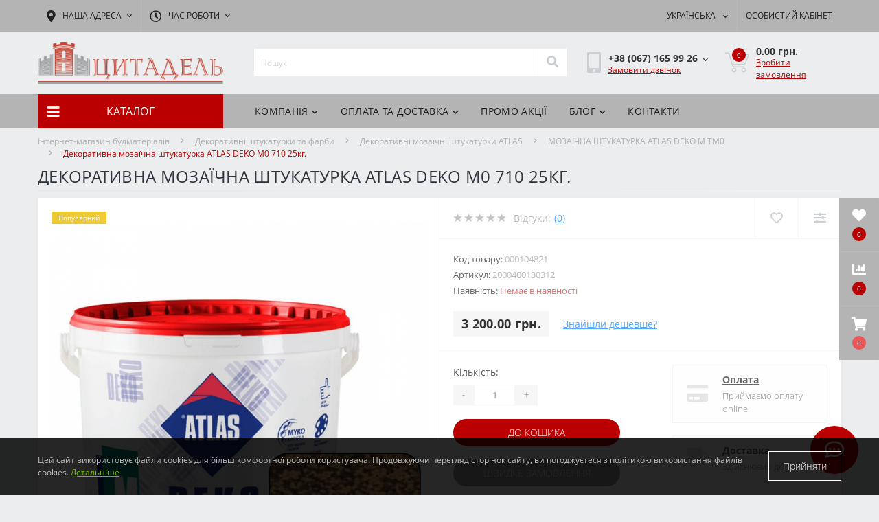

--- FILE ---
content_type: text/html; charset=utf-8
request_url: https://citadelbuddekor.com.ua/products/dekorativna-mozajichna-shtukaturka-atlas-deko-m0-710-25kg-000104821
body_size: 23656
content:
<!DOCTYPE html>
<!--[if IE]><![endif]-->
<!--[if IE 8 ]><html dir="ltr" lang="uk" class="ie8"><![endif]-->
<!--[if IE 9 ]><html dir="ltr" lang="uk" class="ie9"><![endif]-->
<!--[if (gt IE 9)|!(IE)]><!-->
<html dir="ltr" lang="uk">
<!--<![endif]-->
<head>
<meta charset="UTF-8" />
<meta name="viewport" content="width=device-width, initial-scale=1.0">
<meta http-equiv="X-UA-Compatible" content="IE=edge">
<title>Декоративна мозаїчна штукатурка ATLAS DEKO М0  710 25кг. купити у Львові ➔ ціна від інтернет-магазину СМ Цитадель, Україна, Тернопіль, Луцьк, Рівне</title>

      
<meta property="og:title" content="Декоративна мозаїчна штукатурка ATLAS DEKO М0  710 25кг. купити у Львові ➔ ціна від інтернет-магазину СМ Цитадель, Україна, Тернопіль, Луцьк, Рівне" />
<meta property="og:description" content="Купити Декоративна мозаїчна штукатурка ATLAS DEKO М0  710 25кг. недорого - 3 200.00 грн. в інтернет-магазині【 СМ Цитадель 】✔️ Акції | Знижки | Опт ☎️ 067-165-99-26 ✈️ Львів, Рівне, Луцьк, Тернопіль, Івано-Франківськ, ВІнниця." />
<meta property="og:site_name" content="СМ Цитадель" />
<meta property="og:url" content="https://citadelbuddekor.com.ua/products/dekorativna-mozajichna-shtukaturka-atlas-deko-m0-710-25kg-000104821" />
<meta property="og:image" content="https://citadelbuddekor.com.ua/image/catalog/goods/dekorativna-mozajichna-shtukaturka-atlas-deko-m0-710-25kg.png" />
<meta property="og:image:type" content="image/png" />
<meta property="og:image:width" content="1080" />
<meta property="og:image:height" content="1080" />
<meta property="og:image:alt" content="Декоративна мозаїчна штукатурка ATLAS DEKO М0  710 25кг." />
<meta property="og:type" content="product" />




						
<base href="https://citadelbuddekor.com.ua/" />

		<link rel="alternate" href="https://citadelbuddekor.com.ua/ru/products/dekorativna-mozajichna-shtukaturka-atlas-deko-m0-710-25kg-000104821" hreflang="ru-UA" />
<link rel="alternate" href="https://citadelbuddekor.com.ua/products/dekorativna-mozajichna-shtukaturka-atlas-deko-m0-710-25kg-000104821" hreflang="uk-UA" />

			
<meta name="description" content="Купити Декоративна мозаїчна штукатурка ATLAS DEKO М0  710 25кг. недорого - 3 200.00 грн. в інтернет-магазині【 СМ Цитадель 】✔️ Акції | Знижки | Опт ☎️ 067-165-99-26 ✈️ Львів, Рівне, Луцьк, Тернопіль, Івано-Франківськ, ВІнниця." />
<link rel="preload" as="image" href="https://citadelbuddekor.com.ua/image/cache/catalog/goods/dekorativna-mozajichna-shtukaturka-atlas-deko-m0-710-25kg-1000x1000.png">
<link rel="preload" as="image" href="https://citadelbuddekor.com.ua/image/catalog/logos/logo.png">
<link href="min/cache/d583c33b479abe04f669db117f25db80.css?20251104154120" rel="stylesheet" media="screen" />
<script src="min/cache/baf71a2d2c10a9fb6bc63b2582a74bec.js?20251104154120"></script>
<link href="https://citadelbuddekor.com.ua/products/dekorativna-mozajichna-shtukaturka-atlas-deko-m0-710-25kg-000104821" rel="canonical" />
<link href="https://citadelbuddekor.com.ua/image/catalog/favicon.png" rel="icon" />
<!-- Google Tag Manager -->
<script>(function(w,d,s,l,i){w[l]=w[l]||[];w[l].push({'gtm.start':
new Date().getTime(),event:'gtm.js'});var f=d.getElementsByTagName(s)[0],
j=d.createElement(s),dl=l!='dataLayer'?'&l='+l:'';j.async=true;j.src=
'https://www.googletagmanager.com/gtm.js?id='+i+dl;f.parentNode.insertBefore(j,f);
})(window,document,'script','dataLayer','GTM-KQ7GRVS');</script>
<!-- End Google Tag Manager -->

<meta name="googlebot" content="NOODP" />
<meta name="publisher" content="Цитадель"/>
<meta name="author" content="Цитадель"/>
<meta name="copyright" content="Цитадель" />
<meta name="revisit-after" content="2 days" />
<meta name="google-site-verification" content="_yke6bt8V46FPzTJwABKvfScETT_utOw8Di9zv_fjfc" />
<meta name="google-site-verification" content="iP1-hBXHwx0SZq7A0pDgzsyrq6JsP60oqAdmV41zjMI" />
<meta name="google-site-verification" content="HrUjKDxX4JGq5dJ_sjn0M4YZ_vMnfmVbzctADEGl8Yo" />
<script>
    let octFonts = localStorage.getItem('octFonts');
	if (octFonts !== null) {
        var octHead  = document.getElementsByTagName('head')[0];
        var octLink  = document.createElement('link');
        octLink.rel  = 'stylesheet';
        octLink.type = 'text/css';
        octLink.href = location.protocol + '//' + location.host + '/catalog/view/theme/oct_ultrastore/stylesheet/oct-fonts.css';
        octLink.media = 'all';
        octHead.appendChild(octLink);
    }
</script>
</head>
<body class="top">
<div class="oct-fixed-bar fixed-right">
		<div class="oct-fixed-bar-item oct-fixed-bar-wishlist">
		<a href="https://citadelbuddekor.com.ua/wishlist/" class="oct-fixed-bar-link" title="Список бажань"><i class="fas fa-heart"></i><span class="oct-fixed-bar-quantity oct-wishlist-quantity">0</span></a>
	</div>
			<div class="oct-fixed-bar-item oct-fixed-bar-compare">
		<a href="https://citadelbuddekor.com.ua/compare-products/" class="oct-fixed-bar-link" title="Список порівняння"><i class="fas fa-chart-bar"></i><span class="oct-fixed-bar-quantity oct-compare-quantity">0</span></a>
	</div>
			<div class="oct-fixed-bar-item oct-fixed-bar-cart">
				<div onclick="octPopupCart()" class="oct-fixed-bar-link" aria-label="Кошик" role="button"><i class="fas fa-shopping-cart"></i><span id="oct-cart-quantity" class="oct-fixed-bar-quantity">0</span></div>
			</div>
	</div>
<div id="us_menu_mobile_box" class="d-lg-none">
	<div id="us_menu_mobile_title" class="modal-header">
		<span class="modal-title">Каталог</span>
		<button id="us_menu_mobile_close" type="button" class="us-close" aria-label="Close">
			<span aria-hidden="true" class="us-modal-close-icon us-modal-close-left"></span>
			<span aria-hidden="true" class="us-modal-close-icon us-modal-close-right"></span>
		</button>
	</div>
	<div id="us_menu_mobile_content"></div>
</div>
<nav id="top">
  <div class="container d-flex h-100">
		<div id="us_menu_mobile_button" class="us-menu-mobile d-lg-none h-100">
			<img src="catalog/view/theme/oct_ultrastore/img/burger.svg" class="us-navbar-toggler" alt="" width="26" height="26" />
		</div>
	<div id="dropdown_menu_info" class="us-top-mobile-item us-top-mobile-item-info d-lg-none dropdown h-100" onclick="initOctMap();">
			<img src="catalog/view/theme/oct_ultrastore/img/mobile-info.svg" class="us-navbar-info" alt="" width="26" height="26" />
		<div id="us_info_mobile" class="nav-dropdown-menu">
				<div class="modal-header">
			        <div class="modal-title">Інформація</div>
			        <button id="us_info_mobile_close" type="button" class="us-close" aria-label="Close">
						<span aria-hidden="true" class="us-modal-close-icon us-modal-close-left"></span>
						<span aria-hidden="true" class="us-modal-close-icon us-modal-close-right"></span>
			        </button>
			    </div>
				<div class="nav-dropdown-menu-content">
										<ul class="list-unstyled mobile-information-box">
						<li class="mobile-info-title"><strong>Інформація</strong></li>
												<li class="oct-menu-information-li"><a href="https://citadelbuddekor.com.ua/vacancies-ua" class="oct-menu-a">ВАКАНСІЇ</a></li>
												<li class="oct-menu-information-li"><a href="https://citadelbuddekor.com.ua/delivery-ua" class="oct-menu-a">Доставка</a></li>
												<li class="oct-menu-information-li"><a href="https://citadelbuddekor.com.ua/nashi-poslugu" class="oct-menu-a">Наші послуги</a></li>
												<li class="oct-menu-information-li"><a href="https://citadelbuddekor.com.ua/payment-ua" class="oct-menu-a">Оплата</a></li>
												<li class="oct-menu-information-li"><a href="https://citadelbuddekor.com.ua/return-ua" class="oct-menu-a">Повернення</a></li>
												<li class="oct-menu-information-li"><a href="https://citadelbuddekor.com.ua/privacy-policy-ua" class="oct-menu-a">Політика конфіденційності</a></li>
												<li class="oct-menu-information-li"><a href="https://citadelbuddekor.com.ua/about-us-ua" class="oct-menu-a">Про нас</a></li>
												<li class="oct-menu-information-li"><a href="https://citadelbuddekor.com.ua/publichnij-dogovir-oferta" class="oct-menu-a">Публічний договір (оферта)</a></li>
											</ul>
															<ul class="list-unstyled mobile-shedule-box">
						<li class="mobile-info-title"><strong>Час роботи:</strong></li>
											    <li class="oct-menu-information-li us-dropdown-item">Пн-Пт: з 9:00 до 18:00</li>
					    					    <li class="oct-menu-information-li us-dropdown-item">Сб, Нд: вихідний</li>
					    					</ul>
															<ul class="list-unstyled mobile-phones-box">
						<li class="mobile-info-title"><strong>Телефони:</strong></li>
												<li><a href="tel:+380671659926" class="phoneclick">+38 (067) 165 99 26 </a></li>
												<li><a href="tel:+380964605869відділфарб" class="phoneclick">+38 (096) 460 58 69 відділ фарб </a></li>
												<li><a href="tel:+380322451959" class="phoneclick">+38 (032) 245 19 59</a></li>
												<li><a href="tel:+380679355471гурт.склад" class="phoneclick">+38 (067) 935 54 71 гурт. склад</a></li>
											</ul>
															<ul class="list-unstyled mobile-information-box">
						<li class="mobile-info-title"><strong>Пошта:</strong></li>
						<li><a href="mailto:smcitadel@ukr.net">smcitadel@ukr.net</a></li>
					</ul>
															<ul class="list-unstyled mobile-information-box mobile-messengers-box">
						<li class="mobile-info-title"><strong>Месенджери:</strong></li>
																		<li><a rel="noopener noreferrer" href="viber://add?number=+380671659926" target="_blank" class="us-fixed-contact-item d-flex align-items-center us-fixed-contact-viber-mobile"><span class="us-fixed-contact-item-icon us-fixed-contact-viber d-flex align-items-center justify-content-center"><i class="fab fa-viber"></i></span><span>Viber</span></a></li>
																														<li><a rel="noopener noreferrer" href="https://m.me/" target="_blank" class="us-fixed-contact-item d-flex align-items-center"><span class="us-fixed-contact-item-icon us-fixed-contact-messenger d-flex align-items-center justify-content-center"><i class="fab fa-facebook-messenger"></i></span><span>Messenger</span></a></li>
											</ul>
															<div class="mobile-info-title"><strong>Наша адреса:</strong></div>
					<div class="us-header-location active">
						<div class="d-flex align-items-center">
							<div class="us-header-location-address">Україна, м.Львів, 
вул.Городоцька, 172 - магазин та головний офіс; 
вул. Городоцька, 357 - гуртовий склад</div>
													</div>
												<div class="us-header-location-collapsed">
														<div class="us-header-location-phones">
																<a href="tel:+380671659926">+38 (067) 165 99 26 </a>
																<a href="tel:+380964605869відділфарб">+38 (096) 460 58 69 відділ фарб </a>
																<a href="tel:+380322451959">+38 (032) 245 19 59</a>
																<a href="tel:+380679355471гурт.склад">+38 (067) 935 54 71 гурт. склад</a>
															</div>
																					<div class="us-header-location-shedule">
																<span>Пн-Пт: з 9:00 до 18:00</span><br>
																<span>Сб, Нд: вихідний</span><br>
															</div>
																					<div class="us_mobile_menu_info-map not_in mb-4"></div>
							<script>
							function initOctMap() {
								octShowMap('<iframe src="https://www.google.com/maps/embed?pb=!1m18!1m12!1m3!1d2573.56182104962!2d23.968108415789157!3d49.83190023962059!2m3!1f0!2f0!3f0!3m2!1i1024!2i768!4f13.1!3m3!1m2!1s0x473ae760cee57893%3A0xb32d89f698f83d06!2z0YPQuy4g0JPQvtGA0L7QtNC-0YbQutCw0Y8sIDE3Miwg0JvRjNCy0L7Qsiwg0JvRjNCy0L7QstGB0LrQsNGPINC-0LHQu9Cw0YHRgtGMLCA3OTAwMA!5e0!3m2!1sru!2sua!4v1608294819433!5m2!1sru!2sua" width="600" height="450" frameborder="0" style="border:0;" allowfullscreen="" aria-hidden="false" tabindex="0"></iframe>', '.us_mobile_menu_info-map');
							}
						    </script>
													</div>
											</div>
														</div>
			</div>
		</div>
		<div id="top-left" class="mr-auto d-flex align-items-center">
						<div class="us-dropdown-box h-100">
				<button type="button" class="btn top-address btn-link d-flex align-items-center h-100 us-dropdown-toggle" id="dropdownMenuAddress"><i class="fas fa-map-marker-alt"></i> <span>Наша адреса</span> <i class="fas fa-chevron-down"></i></button>
				<div class="us-dropdown address-dropdown-menu" aria-labelledby="dropdownMenuAddress">
					<div class="us-dropdown-inner">
						<div class="us-header-location-inner">
							<div class="us-header-location active">
								<div class="d-flex align-items-center">
									<div class="us-header-location-address">Україна, м.Львів, 
вул.Городоцька, 172 - магазин та головний офіс; 
вул. Городоцька, 357 - гуртовий склад</div>
																	</div>
																<div class="us-header-location-collapsed">
																		<div class="us-header-location-phones">
										<span><i class="fas fa-phone"></i></span>
																				<a href="tel:+380671659926">+38 (067) 165 99 26 </a>
																				<a href="tel:+380964605869відділфарб">+38 (096) 460 58 69 відділ фарб </a>
																				<a href="tel:+380322451959">+38 (032) 245 19 59</a>
																				<a href="tel:+380679355471гурт.склад">+38 (067) 935 54 71 гурт. склад</a>
																			</div>
																											<div class="us-header-location-shedule">
																				<span>Пн-Пт: з 9:00 до 18:00</span><br>
																				<span>Сб, Нд: вихідний</span><br>
																			</div>
																											<div class="us-header-location-map">
										<div id="oct-contact-map" class="not_in"></div>
									<script>
										$('#dropdownMenuAddress').on('mouseenter mouseleave', function() {
											octShowMap('<iframe src="https://www.google.com/maps/embed?pb=!1m18!1m12!1m3!1d2573.56182104962!2d23.968108415789157!3d49.83190023962059!2m3!1f0!2f0!3f0!3m2!1i1024!2i768!4f13.1!3m3!1m2!1s0x473ae760cee57893%3A0xb32d89f698f83d06!2z0YPQuy4g0JPQvtGA0L7QtNC-0YbQutCw0Y8sIDE3Miwg0JvRjNCy0L7Qsiwg0JvRjNCy0L7QstGB0LrQsNGPINC-0LHQu9Cw0YHRgtGMLCA3OTAwMA!5e0!3m2!1sru!2sua!4v1608294819433!5m2!1sru!2sua" width="600" height="450" frameborder="0" style="border:0;" allowfullscreen="" aria-hidden="false" tabindex="0"></iframe>', '#oct-contact-map');
										});
										</script>
									</div>
																	</div>
															</div>
													</div>
						<div class="d-flex justify-content-center us-header-location-contacts-btn">
							<a href="https://citadelbuddekor.com.ua/contacts/" class="us-module-btn">До контактів</a>
						</div>
					</div>
				</div>
			</div>
									<div class="dropdown h-100">
			  	<span class="btn btn-shedule btn-link dropdown-toggle d-flex align-items-center h-100" role="button" id="dropdownMenu1" data-toggle="dropdown" aria-haspopup="true" aria-expanded="false"><i class="far fa-clock"></i> <span>Час роботи</span> <i class="fas fa-chevron-down"></i></span>
				<ul class="dropdown-menu nav-dropdown-menu shedule-dropdown-menu" aria-labelledby="dropdownMenu1">
									    <li class="dropdown-item us-dropdown-item">Пн-Пт: з 9:00 до 18:00</li>
				    				    <li class="dropdown-item us-dropdown-item">Сб, Нд: вихідний</li>
				    				</ul>
			</div>
								</div>
		<div id="top-links" class="nav ml-auto d-flex">
			<div id="language" class="language">
	<div class="mobile-info-title d-lg-none"><strong>Українська</strong></div>
	<form action="https://citadelbuddekor.com.ua/language/" class="h-100" method="post" enctype="multipart/form-data" id="form-language">
		<div class="btn-group h-100">
			<button class="btn btn-lang btn-link dropdown-toggle" data-toggle="dropdown" aria-haspopup="true" aria-expanded="false">
							    			    			    			    <img src="catalog/language/uk-ua/uk-ua.png" alt="Українська" title="Українська" class="lang" width="16" height="11">
			    <span>Українська</span>
			    <i class="fas fa-chevron-down"></i>
			    			    			</button>
			<div class="dropdown-menu nav-dropdown-menu dropdown-menu-right">
						          <button class="btn btn-block language-select" type="button" name="ru-ru"><img src="catalog/language/ru-ru/ru-ru.png" alt="Русский" title="Русский" width="16" height="11" /> Русский</button>
		        		          <button class="btn btn-block language-select active-item" type="button" name="uk-ua"><img src="catalog/language/uk-ua/uk-ua.png" alt="Українська" title="Українська" width="16" height="11" /> Українська</button>
		        			</div>
		</div>
	    <input type="hidden" name="code" value="" />
	    <input type="hidden" name="redirect" value="eyJyb3V0ZSI6InByb2R1Y3RcL3Byb2R1Y3QiLCJ1cmwiOiImcHJvZHVjdF9pZD05NTEmcGF0aD03NTMxXzEwNDYwOV8xMDQ3NzMiLCJwcm90b2NvbCI6IjEifQ==" />
	</form>
</div>

			 
			<div class="dropdown" id="us-account-dropdown">
								<span onclick="octPopupLogin();" title="Особистий кабінет" class="btn btn-user btn-link btn-block h-100" role="button" aria-haspopup="true"><img src="catalog/view/theme/oct_ultrastore/img/user-mobile.svg" class="us-navbar-account" alt="" width="26" height="25" /><i class="far fa-user"></i> <span class="hidden-xs">Особистий кабінет</span></span>
					        </div>
		</div>
		<a href="https://citadelbuddekor.com.ua/wishlist/" class="us-mobile-top-btn us-mobile-top-btn-wishlist d-lg-none h-100">
    <span class="us-mobile-top-btn-item">
		<img src="catalog/view/theme/oct_ultrastore/img/wishlist-mobile.svg" alt="" width="26" height="22" />
		<span class="mobile-header-index oct-wishlist-quantity">0</span>
	</span>
</a>
<a href="https://citadelbuddekor.com.ua/compare-products/" class="us-mobile-top-btn us-mobile-top-btn-compare d-lg-none h-100">
    <span class="us-mobile-top-btn-item">
		<img src="catalog/view/theme/oct_ultrastore/img/compare-mobile.svg" alt="" width="26" height="26" />
		<span class="mobile-header-index oct-compare-quantity">0</span>
	</span>
</a>
<div onclick="octPopupCart()" id="us_cart_mobile" class="us-mobile-top-btn us-mobile-top-btn-cart d-lg-none h-100">
    <span class="us-mobile-top-btn-item">
        <img src="catalog/view/theme/oct_ultrastore/img/cart-mobile.svg" alt="" width="26" height="26" />
        <span id="mobile_cart_index" class="mobile-header-index">0</span>
    </span>
</div>

	</div>
</nav>
<header>
  <div class="container">
    <div class="row align-items-center">
    	<div id="logo" class="col-6 col-lg-3 col-md-3 us-logo-box text-center">
												<a href="https://citadelbuddekor.com.ua/">
						<img src="https://citadelbuddekor.com.ua/image/catalog/logos/logo.png" title="СМ Цитадель" alt="СМ Цитадель" class="us-logo-img" width="370" height="83" />
					</a>
									</div>
		<div class="col-12 col-lg-5 col-md-6 us-search-box"><div id="search" class="input-group header-input-group">
	<input type="text" id="input_search" name="search" value="" placeholder="Пошук" class="input-lg h-100 header-input" />
	<button type="button"  id="oct-search-button" class="btn btn-search header-btn-search h-100" aria-label="Search"><i class="fa fa-search"></i></button>
	<div id="us_livesearch_close" onclick="clearLiveSearch();" class="d-lg-none"><i class="fas fa-times"></i></div>
	<div id="us_livesearch"></div>
</div>

<script>
function clearLiveSearch() {
	$('#us_livesearch_close').removeClass('visible');
	$('#us_livesearch').removeClass('expanded');
	$('#us_livesearch').html('');
	$('#input_search').val('');
}

$(document).ready(function() {
	let timer, delay = 500;

	$('#input_search').keyup(function(event) {

	    switch(event.keyCode) {
			case 37:
			case 39:
			case 38:
			case 40:
				return;
			case 27:
				clearLiveSearch();
				$('#us_overlay').removeClass('active');
				return;
		}

	    clearTimeout(timer);

	    timer = setTimeout(function() {
	        let value = $('header #search input[name=\'search\']').val();

			if (value.length >= 2) {
				let key = encodeURIComponent(value);
				octsearch.search(key, 'desktop');
			} else if (value.length === 0) {
				clearLiveSearch();
			}

	    }, delay );
	});
});

let octsearch = {
	'search': function(key, type) {
		$.ajax({
			url: 'index.php?route=octemplates/module/oct_live_search',
			type: 'post',
			data: 'key=' + key,
			dataType: 'html',
			cache: false,
			success: function(data) {
				$('#us_livesearch').html(data).addClass('expanded');

				if(data = data.match(/livesearch/g)) {
					$('#us_livesearch_close').addClass('visible');
					$('#us_overlay').addClass('active');
				} else {
					$('#us_livesearch_close').removeClass('visible');
					$('#us_overlay').removeClass('active');
				}
			}
		});
	}
}
</script>
</div>
				<div class="col-6 col-lg-2 col-md-3 us-phone-box d-flex align-items-center">
			<div class="us-phone-img">
				<img src="catalog/view/theme/oct_ultrastore/img/pnone-icon.svg" alt="phone-icon" width="20" height="32">
			</div>
			<div class="us-phone-content">
								<a class="btn top-phone-btn dropdown-toggle" href="tel:+380671659926" role="button" id="us-phones-dropdown" data-toggle="dropdown" aria-haspopup="true" aria-expanded="false"><span>+38 (067) 165 99 26 </span> <i class="fas fa-chevron-down"></i></a>
				<ul class="dropdown-menu header-dropdown-menu" aria-labelledby="us-phones-dropdown">
										<li><a href="tel:+380671659926" class="phoneclick"><i class="fas fa-phone-volume"></i> +38 (067) 165 99 26 </a></li>
										<li><a href="tel:+380964605869відділфарб" class="phoneclick"><i class="fas fa-phone-volume"></i> +38 (096) 460 58 69 відділ фарб </a></li>
										<li><a href="tel:+380322451959" class="phoneclick"><i class="fas fa-phone-volume"></i> +38 (032) 245 19 59</a></li>
										<li><a href="tel:+380679355471гурт.склад" class="phoneclick"><i class="fas fa-phone-volume"></i> +38 (067) 935 54 71 гурт. склад</a></li>
									</ul>
												<span class="us-phone-link" onclick="octPopupCallPhone()">Замовити дзвінок</span>
							</div>
		</div>
				<div id="cart" class="col-lg-2 us-cart-box d-flex align-items-center justify-content-end">
		<button type="button" class="us-cart-img" onclick="octPopupCart()">
			<img src="catalog/view/theme/oct_ultrastore/img/cart-icon.svg" alt="cart-icon" width="36" height="30">
		<span class="header-cart-index">0</span>
	</button>
	<div class="us-cart-content">
		<p class="us-cart-text">
			0.00 грн.
		</p>
		<a href="https://citadelbuddekor.com.ua/zakaz/" class="us-cart-link">
			Зробити замовлення
		</a>
	</div>
</div>

    </div>
  </div>
</header>
<div class="menu-row sticky-top">
	<div class="container">
		<div class="row">
					<div id="oct-menu-box" class="col-lg-3">
	<div  id="oct-ultra-menu-header" class="oct-ultra-menu d-flex align-items-center justify-content-center">
		<span><i class="fas fa-bars"></i> Каталог</span>
	</div>
	<nav id="oct-menu-dropdown-menu">
		<ul id="oct-menu-ul" class="oct-menu-ul oct-menu-parent-ul list-unstyled">
										<li class="oct-menu-li">
				<div class="d-flex align-items-center justify-content-between">
					<a href="https://citadelbuddekor.com.ua/catalog/suhi-sipuchi-sumishi/" class="oct-menu-a d-flex align-items-center"><img class="oct-menu-cat-icon" src="https://citadelbuddekor.com.ua/image/cache/catalog/products/suhi-sumishi-30x30.png" alt="Сухі сипучі суміші" width="30" height="30" /><span class="oct-menu-item-name">Сухі сипучі суміші</span></a><span class="oct-menu-toggle"><i class="fas fa-chevron-right"></i></span>				</div>
				<div class="oct-menu-child-ul">
					<div class="oct-menu-back"><i class="fas fa-long-arrow-alt-left"></i> Сухі сипучі суміші</div>
					<ul class="oct-menu-ul list-unstyled">
												<li class="oct-menu-li">
							<div class="d-flex align-items-center justify-content-between">
								<a href="https://citadelbuddekor.com.ua/catalog/suhi-sipuchi-sumishi/cumishi-atlas/"><span class="oct-menu-item-name">Cуміші ATLAS</span></a><span class="oct-menu-toggle"><i class="fas fa-chevron-right"></i></span>							</div>
														<div class="oct-menu-child-ul">
								<div class="oct-menu-back"><i class="fas fa-long-arrow-alt-left"></i> Cуміші ATLAS</div>
								<ul class="oct-menu-ul list-unstyled">
																		<li class="oct-menu-li">
																		<a href="https://citadelbuddekor.com.ua/catalog/suhi-sipuchi-sumishi/cumishi-atlas/klej-dlja-plitki-atlas/"><span class="oct-menu-item-name">Клей для плитки ATLAS</span></a>
																		</li>
																		<li class="oct-menu-li">
																		<a href="https://citadelbuddekor.com.ua/catalog/suhi-sipuchi-sumishi/cumishi-atlas/sistema-teploizoljaciji-atlas/"><span class="oct-menu-item-name">Система теплоізоляції  ATLAS</span></a>
																		</li>
																		<li class="oct-menu-li">
																		<a href="https://citadelbuddekor.com.ua/catalog/suhi-sipuchi-sumishi/cumishi-atlas/sumishi-dlja-pidlogi-atlas/"><span class="oct-menu-item-name">Суміші для підлоги  ATLAS</span></a>
																		</li>
																		<li class="oct-menu-li">
																		<a href="https://citadelbuddekor.com.ua/catalog/suhi-sipuchi-sumishi/cumishi-atlas/sumishi-zagalno-budivelnogo-priznachennja-atlas/"><span class="oct-menu-item-name">Суміші загально-будівельного призначення ATLAS</span></a>
																		</li>
																		<li class="oct-menu-li">
																		<a href="https://citadelbuddekor.com.ua/catalog/suhi-sipuchi-sumishi/cumishi-atlas/shpaklivky-i-shtukaturky-dolina-nidy/"><span class="oct-menu-item-name">Шпаклівки та штукатурки DOLINA NIDY</span></a>
																		</li>
																										</ul>
							</div>
													</li>
												<li class="oct-menu-li">
							<div class="d-flex align-items-center justify-content-between">
								<a href="https://citadelbuddekor.com.ua/catalog/suhi-sipuchi-sumishi/sumishi-siltek/"><span class="oct-menu-item-name">Суміші SILTEK</span></a><span class="oct-menu-toggle"><i class="fas fa-chevron-right"></i></span>							</div>
														<div class="oct-menu-child-ul">
								<div class="oct-menu-back"><i class="fas fa-long-arrow-alt-left"></i> Суміші SILTEK</div>
								<ul class="oct-menu-ul list-unstyled">
																		<li class="oct-menu-li">
																		<a href="https://citadelbuddekor.com.ua/catalog/suhi-sipuchi-sumishi/sumishi-siltek/klej-dlja-plitki-siltek/"><span class="oct-menu-item-name">Клей для плитки SILTEK</span></a>
																		</li>
																		<li class="oct-menu-li">
																		<a href="https://citadelbuddekor.com.ua/catalog/suhi-sipuchi-sumishi/sumishi-siltek/sistema-teploizoljaciji-siltek/"><span class="oct-menu-item-name">Система теплоізоляції  SILTEK</span></a>
																		</li>
																		<li class="oct-menu-li">
																		<a href="https://citadelbuddekor.com.ua/catalog/suhi-sipuchi-sumishi/sumishi-siltek/sumishi-dlja-pidlogi-siltek/"><span class="oct-menu-item-name">Суміші для підлоги  SILTEK</span></a>
																		</li>
																		<li class="oct-menu-li">
																		<a href="https://citadelbuddekor.com.ua/catalog/suhi-sipuchi-sumishi/sumishi-siltek/sumishi-zagalno-budivelnogo-priznachennja-siltek/"><span class="oct-menu-item-name">Суміші загально-будівельного призначення SILTEK</span></a>
																		</li>
																										</ul>
							</div>
													</li>
												<li class="oct-menu-li">
							<div class="d-flex align-items-center justify-content-between">
								<a href="https://citadelbuddekor.com.ua/catalog/suhi-sipuchi-sumishi/sumishi-greinplast/"><span class="oct-menu-item-name">Суміші GREINPLAST</span></a>							</div>
													</li>
												<li class="oct-menu-li">
							<div class="d-flex align-items-center justify-content-between">
								<a href="https://citadelbuddekor.com.ua/catalog/suhi-sipuchi-sumishi/sumishi-knauf/"><span class="oct-menu-item-name">Суміші KNAUF</span></a>							</div>
													</li>
												<li class="oct-menu-li">
							<div class="d-flex align-items-center justify-content-between">
								<a href="https://citadelbuddekor.com.ua/catalog/suhi-sipuchi-sumishi/cumishi-sopro/"><span class="oct-menu-item-name">Cуміші SOPRO</span></a>							</div>
													</li>
												<li class="oct-menu-li">
							<div class="d-flex align-items-center justify-content-between">
								<a href="https://citadelbuddekor.com.ua/catalog/suhi-sipuchi-sumishi/shpaklivki-semin/"><span class="oct-menu-item-name">Шпаклівки SEMIN</span></a>							</div>
													</li>
												<li class="oct-menu-li">
							<div class="d-flex align-items-center justify-content-between">
								<a href="https://citadelbuddekor.com.ua/catalog/suhi-sipuchi-sumishi/sumishi-alba/"><span class="oct-menu-item-name">Суміші АЛЬБА</span></a>							</div>
													</li>
												<li class="oct-menu-li">
							<div class="d-flex align-items-center justify-content-between">
								<a href="https://citadelbuddekor.com.ua/catalog/suhi-sipuchi-sumishi/sumishi-armix/"><span class="oct-menu-item-name">Суміші ARMIX</span></a>							</div>
													</li>
												<li class="oct-menu-li">
							<div class="d-flex align-items-center justify-content-between">
								<a href="https://citadelbuddekor.com.ua/catalog/suhi-sipuchi-sumishi/shpaklivki-sniezka-acryl-putz/"><span class="oct-menu-item-name">Шпаклівки SNIEZKA Acryl-Putz</span></a>							</div>
													</li>
																	</ul>
				</div>
			</li>
								<li class="oct-menu-li">
				<div class="d-flex align-items-center justify-content-between">
					<a href="https://citadelbuddekor.com.ua/catalog/fuga-dlja-shviv/" class="oct-menu-a d-flex align-items-center"><img class="oct-menu-cat-icon" src="https://citadelbuddekor.com.ua/image/cache/catalog/fugi-atlas-30x30.png" alt="Фуга для швів" width="30" height="30" /><span class="oct-menu-item-name">Фуга для швів</span></a><span class="oct-menu-toggle"><i class="fas fa-chevron-right"></i></span>				</div>
				<div class="oct-menu-child-ul">
					<div class="oct-menu-back"><i class="fas fa-long-arrow-alt-left"></i> Фуга для швів</div>
					<ul class="oct-menu-ul list-unstyled">
												<li class="oct-menu-li">
							<div class="d-flex align-items-center justify-content-between">
								<a href="https://citadelbuddekor.com.ua/catalog/fuga-dlja-shviv/fuga-atlas-ceramiczna-2-kg/"><span class="oct-menu-item-name">Фуга  ATLAS CERAMICZNA 2 кг.</span></a>							</div>
													</li>
												<li class="oct-menu-li">
							<div class="d-flex align-items-center justify-content-between">
								<a href="https://citadelbuddekor.com.ua/catalog/fuga-dlja-shviv/fuga-atlas-elastic-grout/"><span class="oct-menu-item-name">Фуга  ATLAS ELASTIC GROUT</span></a>							</div>
													</li>
												<li class="oct-menu-li">
							<div class="d-flex align-items-center justify-content-between">
								<a href="https://citadelbuddekor.com.ua/catalog/fuga-dlja-shviv/fuga-sopro-saphir-2kg/"><span class="oct-menu-item-name">Фуга  SOPRO SAPHIR </span></a>							</div>
													</li>
												<li class="oct-menu-li">
							<div class="d-flex align-items-center justify-content-between">
								<a href="https://citadelbuddekor.com.ua/catalog/fuga-dlja-shviv/fuga-sopro-df10-25kg/"><span class="oct-menu-item-name">Фуга SOPRO DF10 </span></a>							</div>
													</li>
												<li class="oct-menu-li">
							<div class="d-flex align-items-center justify-content-between">
								<a href="https://citadelbuddekor.com.ua/catalog/fuga-dlja-shviv/fuga-atlas-epoksydowa/"><span class="oct-menu-item-name">Фуга епоксидна Atlas Epoksydowa (епоксидна затирка)</span></a>							</div>
													</li>
																	</ul>
				</div>
			</li>
								<li class="oct-menu-li">
				<div class="d-flex align-items-center justify-content-between">
					<a href="https://citadelbuddekor.com.ua/catalog/farbi-interrni/" class="oct-menu-a d-flex align-items-center"><img class="oct-menu-cat-icon" src="https://citadelbuddekor.com.ua/image/cache/catalog/products/farbu2-30x30.png" alt="Фарби інтер`єрні" width="30" height="30" /><span class="oct-menu-item-name">Фарби інтер`єрні</span></a><span class="oct-menu-toggle"><i class="fas fa-chevron-right"></i></span>				</div>
				<div class="oct-menu-child-ul">
					<div class="oct-menu-back"><i class="fas fa-long-arrow-alt-left"></i> Фарби інтер`єрні</div>
					<ul class="oct-menu-ul list-unstyled">
												<li class="oct-menu-li">
							<div class="d-flex align-items-center justify-content-between">
								<a href="https://citadelbuddekor.com.ua/catalog/farbi-interrni/farbi-interrni-atlas/"><span class="oct-menu-item-name">Фарби інтер'єрні ATLAS</span></a>							</div>
													</li>
												<li class="oct-menu-li">
							<div class="d-flex align-items-center justify-content-between">
								<a href="https://citadelbuddekor.com.ua/catalog/farbi-interrni/farbi-interrni-aura/"><span class="oct-menu-item-name">Фарби інтер'єрні AURA</span></a>							</div>
													</li>
												<li class="oct-menu-li">
							<div class="d-flex align-items-center justify-content-between">
								<a href="https://citadelbuddekor.com.ua/catalog/farbi-interrni/farbi-interrni-eskaro/"><span class="oct-menu-item-name">Фарби інтер'єрні ESKARO</span></a>							</div>
													</li>
												<li class="oct-menu-li">
							<div class="d-flex align-items-center justify-content-between">
								<a href="https://citadelbuddekor.com.ua/catalog/farbi-interrni/farbi-interrni-fox-dekorator/"><span class="oct-menu-item-name">Фарби інтер'єрні FOX DEKORATOR</span></a>							</div>
													</li>
												<li class="oct-menu-li">
							<div class="d-flex align-items-center justify-content-between">
								<a href="https://citadelbuddekor.com.ua/catalog/farbi-interrni/farbi-interrni-greinplast/"><span class="oct-menu-item-name">Фарби інтер'єрні GREINPLAST </span></a>							</div>
													</li>
												<li class="oct-menu-li">
							<div class="d-flex align-items-center justify-content-between">
								<a href="https://citadelbuddekor.com.ua/catalog/farbi-interrni/farbi-interrni-kolorit/"><span class="oct-menu-item-name">Фарби інтер'єрні KOLORIT</span></a>							</div>
													</li>
												<li class="oct-menu-li">
							<div class="d-flex align-items-center justify-content-between">
								<a href="https://citadelbuddekor.com.ua/catalog/farbi-interrni/farbi-interrni-siltek/"><span class="oct-menu-item-name">Фарби інтер'єрні SILTEK</span></a>							</div>
													</li>
												<li class="oct-menu-li">
							<div class="d-flex align-items-center justify-content-between">
								<a href="https://citadelbuddekor.com.ua/catalog/farbi-interrni/farbi-interrni-sniezka-1/"><span class="oct-menu-item-name">Фарби інтер'єрні SNIEZKA</span></a>							</div>
													</li>
												<li class="oct-menu-li">
							<div class="d-flex align-items-center justify-content-between">
								<a href="https://citadelbuddekor.com.ua/catalog/farbi-interrni/farbi-interrni-sniezka/"><span class="oct-menu-item-name">Фарби інтер'єрні SNIEZKA (Снєжка)</span></a>							</div>
													</li>
												<li class="oct-menu-li">
							<div class="d-flex align-items-center justify-content-between">
								<a href="https://citadelbuddekor.com.ua/catalog/farbi-interrni/farbi-interrni-tikkurila/"><span class="oct-menu-item-name">Фарби інтер'єрні TIKKURILA</span></a>							</div>
													</li>
																	</ul>
				</div>
			</li>
								<li class="oct-menu-li">
				<div class="d-flex align-items-center justify-content-between">
					<a href="https://citadelbuddekor.com.ua/catalog/farbi-fasadni/" class="oct-menu-a d-flex align-items-center"><img class="oct-menu-cat-icon" src="https://citadelbuddekor.com.ua/image/cache/catalog/products/farby-fasadni-30x30.png" alt="Фарби фасадні" width="30" height="30" /><span class="oct-menu-item-name">Фарби фасадні</span></a><span class="oct-menu-toggle"><i class="fas fa-chevron-right"></i></span>				</div>
				<div class="oct-menu-child-ul">
					<div class="oct-menu-back"><i class="fas fa-long-arrow-alt-left"></i> Фарби фасадні</div>
					<ul class="oct-menu-ul list-unstyled">
												<li class="oct-menu-li">
							<div class="d-flex align-items-center justify-content-between">
								<a href="https://citadelbuddekor.com.ua/catalog/farbi-fasadni/farbi-fasadni-atlas/"><span class="oct-menu-item-name">Фарби фасадні ATLAS</span></a>							</div>
													</li>
												<li class="oct-menu-li">
							<div class="d-flex align-items-center justify-content-between">
								<a href="https://citadelbuddekor.com.ua/catalog/farbi-fasadni/farbi-fasadni-aura/"><span class="oct-menu-item-name">Фарби фасадні AURA</span></a>							</div>
													</li>
												<li class="oct-menu-li">
							<div class="d-flex align-items-center justify-content-between">
								<a href="https://citadelbuddekor.com.ua/catalog/farbi-fasadni/farbi-fasadni-greinplast/"><span class="oct-menu-item-name">Фарби фасадні GREINPLAST</span></a>							</div>
													</li>
												<li class="oct-menu-li">
							<div class="d-flex align-items-center justify-content-between">
								<a href="https://citadelbuddekor.com.ua/catalog/farbi-fasadni/farbi-fasadni-kolorit/"><span class="oct-menu-item-name">Фарби фасадні KOLORIT</span></a>							</div>
													</li>
												<li class="oct-menu-li">
							<div class="d-flex align-items-center justify-content-between">
								<a href="https://citadelbuddekor.com.ua/catalog/farbi-fasadni/farbi-fasadni-siltek/"><span class="oct-menu-item-name">Фарби фасадні SILTEK</span></a>							</div>
													</li>
												<li class="oct-menu-li">
							<div class="d-flex align-items-center justify-content-between">
								<a href="https://citadelbuddekor.com.ua/catalog/farbi-fasadni/farbi-fasadni-tikkurila/"><span class="oct-menu-item-name">Фарби фасадні TIKKURILA</span></a>							</div>
													</li>
												<li class="oct-menu-li">
							<div class="d-flex align-items-center justify-content-between">
								<a href="https://citadelbuddekor.com.ua/catalog/farbi-fasadni/farbi-dlja-dahu-nexler/"><span class="oct-menu-item-name">Фарби для даху NEXLER</span></a>							</div>
													</li>
																	</ul>
				</div>
			</li>
								<li class="oct-menu-li">
				<div class="d-flex align-items-center justify-content-between">
					<a href="https://citadelbuddekor.com.ua/catalog/dekorativni-shtukaturki-ta-farbi/" class="oct-menu-a d-flex align-items-center"><img class="oct-menu-cat-icon" src="https://citadelbuddekor.com.ua/image/cache/catalog/products/dekorativni-shtukaturki-30x30.png" alt="Декоративні штукатурки та фарби" width="30" height="30" /><span class="oct-menu-item-name">Декоративні штукатурки та фарби</span></a><span class="oct-menu-toggle"><i class="fas fa-chevron-right"></i></span>				</div>
				<div class="oct-menu-child-ul">
					<div class="oct-menu-back"><i class="fas fa-long-arrow-alt-left"></i> Декоративні штукатурки та фарби</div>
					<ul class="oct-menu-ul list-unstyled">
												<li class="oct-menu-li">
							<div class="d-flex align-items-center justify-content-between">
								<a href="https://citadelbuddekor.com.ua/catalog/dekorativni-shtukaturki-ta-farbi/dekorativni-shtukaturki-fox-dekorator/"><span class="oct-menu-item-name">Декоративні штукатурки FOX DEKORATOR</span></a>							</div>
													</li>
												<li class="oct-menu-li">
							<div class="d-flex align-items-center justify-content-between">
								<a href="https://citadelbuddekor.com.ua/catalog/dekorativni-shtukaturki-ta-farbi/dekorativni-mozajichni-shtukaturki-atlas/"><span class="oct-menu-item-name">Декоративні мозаїчні штукатурки ATLAS</span></a><span class="oct-menu-toggle"><i class="fas fa-chevron-right"></i></span>							</div>
														<div class="oct-menu-child-ul">
								<div class="oct-menu-back"><i class="fas fa-long-arrow-alt-left"></i> Декоративні мозаїчні штукатурки ATLAS</div>
								<ul class="oct-menu-ul list-unstyled">
																		<li class="oct-menu-li">
																		<a href="https://citadelbuddekor.com.ua/catalog/dekorativni-shtukaturki-ta-farbi/dekorativni-mozajichni-shtukaturki-atlas/mozajichna-shtukaturka-atlas-deko-m-tm0/"><span class="oct-menu-item-name">МОЗАЇЧНА ШТУКАТУРКА ATLAS DEKO M TM0</span></a>
																		</li>
																		<li class="oct-menu-li">
																		<a href="https://citadelbuddekor.com.ua/catalog/dekorativni-shtukaturki-ta-farbi/dekorativni-mozajichni-shtukaturki-atlas/mozajichna-shtukaturka-atlas-deko-m-tm5/"><span class="oct-menu-item-name">МОЗАЇЧНА ШТУКАТУРКА ATLAS DEKO M TM5</span></a>
																		</li>
																										</ul>
							</div>
													</li>
												<li class="oct-menu-li">
							<div class="d-flex align-items-center justify-content-between">
								<a href="https://citadelbuddekor.com.ua/catalog/dekorativni-shtukaturki-ta-farbi/dekorativni-shtukaturki-irkom/"><span class="oct-menu-item-name">Декоративні штукатурки ІРКОМ</span></a>							</div>
													</li>
												<li class="oct-menu-li">
							<div class="d-flex align-items-center justify-content-between">
								<a href="https://citadelbuddekor.com.ua/catalog/dekorativni-shtukaturki-ta-farbi/gliter-sopro/"><span class="oct-menu-item-name">ГЛІТЕР SOPRO</span></a>							</div>
													</li>
																	</ul>
				</div>
			</li>
								<li class="oct-menu-li">
				<div class="d-flex align-items-center justify-content-between">
					<a href="https://citadelbuddekor.com.ua/catalog/uteplennja-fasadiv-ta-dahiv/" class="oct-menu-a d-flex align-items-center"><img class="oct-menu-cat-icon" src="https://citadelbuddekor.com.ua/image/cache/catalog/products/uteplennja-fasadiv-ta-dahiv-30x30.png" alt="Утеплення фасадів та дахів" width="30" height="30" /><span class="oct-menu-item-name">Утеплення фасадів та дахів</span></a><span class="oct-menu-toggle"><i class="fas fa-chevron-right"></i></span>				</div>
				<div class="oct-menu-child-ul">
					<div class="oct-menu-back"><i class="fas fa-long-arrow-alt-left"></i> Утеплення фасадів та дахів</div>
					<ul class="oct-menu-ul list-unstyled">
												<li class="oct-menu-li">
							<div class="d-flex align-items-center justify-content-between">
								<a href="https://citadelbuddekor.com.ua/catalog/uteplennja-fasadiv-ta-dahiv/vata-mineralna/"><span class="oct-menu-item-name">Вата мінеральна</span></a>							</div>
													</li>
												<li class="oct-menu-li">
							<div class="d-flex align-items-center justify-content-between">
								<a href="https://citadelbuddekor.com.ua/catalog/uteplennja-fasadiv-ta-dahiv/djubel-do-psb/"><span class="oct-menu-item-name">Дюбель до ПСБ</span></a>							</div>
													</li>
												<li class="oct-menu-li">
							<div class="d-flex align-items-center justify-content-between">
								<a href="https://citadelbuddekor.com.ua/catalog/uteplennja-fasadiv-ta-dahiv/pinoplast/"><span class="oct-menu-item-name">Пінопласт</span></a>							</div>
													</li>
												<li class="oct-menu-li">
							<div class="d-flex align-items-center justify-content-between">
								<a href="https://citadelbuddekor.com.ua/catalog/uteplennja-fasadiv-ta-dahiv/osb-kronospan/"><span class="oct-menu-item-name">Плити ОSB Kronospan</span></a>							</div>
													</li>
												<li class="oct-menu-li">
							<div class="d-flex align-items-center justify-content-between">
								<a href="https://citadelbuddekor.com.ua/catalog/uteplennja-fasadiv-ta-dahiv/sitka-armujucha/"><span class="oct-menu-item-name">Сітка армуюча</span></a>							</div>
													</li>
												<li class="oct-menu-li">
							<div class="d-flex align-items-center justify-content-between">
								<a href="https://citadelbuddekor.com.ua/catalog/uteplennja-fasadiv-ta-dahiv/sklovata/"><span class="oct-menu-item-name">Скловата</span></a>							</div>
													</li>
												<li class="oct-menu-li">
							<div class="d-flex align-items-center justify-content-between">
								<a href="https://citadelbuddekor.com.ua/catalog/uteplennja-fasadiv-ta-dahiv/shtukaturki-dekorativni-dlja-sistem-uteplennja/"><span class="oct-menu-item-name">Штукатурки декоративні для систем утеплення</span></a><span class="oct-menu-toggle"><i class="fas fa-chevron-right"></i></span>							</div>
														<div class="oct-menu-child-ul">
								<div class="oct-menu-back"><i class="fas fa-long-arrow-alt-left"></i> Штукатурки декоративні для систем утеплення</div>
								<ul class="oct-menu-ul list-unstyled">
																		<li class="oct-menu-li">
																		<a href="https://citadelbuddekor.com.ua/catalog/uteplennja-fasadiv-ta-dahiv/shtukaturki-dekorativni-dlja-sistem-uteplennja/shtukaturki-atlas/"><span class="oct-menu-item-name">Штукатурки ATLAS</span></a>
																		</li>
																		<li class="oct-menu-li">
																		<a href="https://citadelbuddekor.com.ua/catalog/uteplennja-fasadiv-ta-dahiv/shtukaturki-dekorativni-dlja-sistem-uteplennja/shtukaturki-greinplast/"><span class="oct-menu-item-name">Штукатурки GREINPLAST</span></a>
																		</li>
																		<li class="oct-menu-li">
																		<a href="https://citadelbuddekor.com.ua/catalog/uteplennja-fasadiv-ta-dahiv/shtukaturki-dekorativni-dlja-sistem-uteplennja/shtukaturki-siltek/"><span class="oct-menu-item-name">Штукатурки SILTEK</span></a>
																		</li>
																										</ul>
							</div>
													</li>
																	</ul>
				</div>
			</li>
								<li class="oct-menu-li">
				<div class="d-flex align-items-center justify-content-between">
					<a href="https://citadelbuddekor.com.ua/catalog/grunti/" class="oct-menu-a d-flex align-items-center"><img class="oct-menu-cat-icon" src="https://citadelbuddekor.com.ua/image/cache/catalog/products/grunti-30x30.png" alt="Грунти" width="30" height="30" /><span class="oct-menu-item-name">Грунти</span></a><span class="oct-menu-toggle"><i class="fas fa-chevron-right"></i></span>				</div>
				<div class="oct-menu-child-ul">
					<div class="oct-menu-back"><i class="fas fa-long-arrow-alt-left"></i> Грунти</div>
					<ul class="oct-menu-ul list-unstyled">
												<li class="oct-menu-li">
							<div class="d-flex align-items-center justify-content-between">
								<a href="https://citadelbuddekor.com.ua/catalog/grunti/impregnati-ta-ochischujuchi-zasobi-atlas/"><span class="oct-menu-item-name">Імпрегнати та очищуючі засоби ATLAS </span></a>							</div>
													</li>
												<li class="oct-menu-li">
							<div class="d-flex align-items-center justify-content-between">
								<a href="https://citadelbuddekor.com.ua/catalog/grunti/grunti-atlas/"><span class="oct-menu-item-name">Грунти ATLAS</span></a>							</div>
													</li>
												<li class="oct-menu-li">
							<div class="d-flex align-items-center justify-content-between">
								<a href="https://citadelbuddekor.com.ua/catalog/grunti/grunti-ceresit/"><span class="oct-menu-item-name">Грунти CERESIT </span></a>							</div>
													</li>
												<li class="oct-menu-li">
							<div class="d-flex align-items-center justify-content-between">
								<a href="https://citadelbuddekor.com.ua/catalog/grunti/grunti-kreisel/"><span class="oct-menu-item-name">Грунти KREISEL</span></a>							</div>
													</li>
												<li class="oct-menu-li">
							<div class="d-flex align-items-center justify-content-between">
								<a href="https://citadelbuddekor.com.ua/catalog/grunti/grunti-siltek/"><span class="oct-menu-item-name">Грунти SILTEK</span></a>							</div>
													</li>
												<li class="oct-menu-li">
							<div class="d-flex align-items-center justify-content-between">
								<a href="https://citadelbuddekor.com.ua/catalog/grunti/grunti-kolorit/"><span class="oct-menu-item-name">Грунти КОЛОРИТ</span></a>							</div>
													</li>
																	</ul>
				</div>
			</li>
								<li class="oct-menu-li">
				<div class="d-flex align-items-center justify-content-between">
					<a href="https://citadelbuddekor.com.ua/catalog/gidroizoljacijni-materiali/" class="oct-menu-a d-flex align-items-center"><img class="oct-menu-cat-icon" src="https://citadelbuddekor.com.ua/image/cache/catalog/products/gidroizoljacijni-materiali-30x30.png" alt="Гідроізоляційні матеріали" width="30" height="30" /><span class="oct-menu-item-name">Гідроізоляційні матеріали</span></a><span class="oct-menu-toggle"><i class="fas fa-chevron-right"></i></span>				</div>
				<div class="oct-menu-child-ul">
					<div class="oct-menu-back"><i class="fas fa-long-arrow-alt-left"></i> Гідроізоляційні матеріали</div>
					<ul class="oct-menu-ul list-unstyled">
												<li class="oct-menu-li">
							<div class="d-flex align-items-center justify-content-between">
								<a href="https://citadelbuddekor.com.ua/catalog/gidroizoljacijni-materiali/bitumni-mastiki-izohan-atlas/"><span class="oct-menu-item-name">Бітумні мастики IZOHAN ATLAS (NEXLER)</span></a>							</div>
													</li>
												<li class="oct-menu-li">
							<div class="d-flex align-items-center justify-content-between">
								<a href="https://citadelbuddekor.com.ua/catalog/gidroizoljacijni-materiali/gidroizoljacijni-mastiki-i-strichki/"><span class="oct-menu-item-name">Гідроізоляційні мастики і стрічки </span></a>							</div>
													</li>
												<li class="oct-menu-li">
							<div class="d-flex align-items-center justify-content-between">
								<a href="https://citadelbuddekor.com.ua/catalog/gidroizoljacijni-materiali/gidroizoljacija-sopro/"><span class="oct-menu-item-name">Гідроізоляція  SOPRO</span></a>							</div>
													</li>
												<li class="oct-menu-li">
							<div class="d-flex align-items-center justify-content-between">
								<a href="https://citadelbuddekor.com.ua/catalog/gidroizoljacijni-materiali/ruberojd/"><span class="oct-menu-item-name">Руберойд</span></a>							</div>
													</li>
																	</ul>
				</div>
			</li>
								<li class="oct-menu-li">
				<div class="d-flex align-items-center justify-content-between">
					<a href="https://citadelbuddekor.com.ua/catalog/germetiki-ta-kleji/" class="oct-menu-a d-flex align-items-center"><img class="oct-menu-cat-icon" src="https://citadelbuddekor.com.ua/image/cache/catalog/products/germetiki-30x30.png" alt="Герметики та  клеї" width="30" height="30" /><span class="oct-menu-item-name">Герметики та  клеї</span></a><span class="oct-menu-toggle"><i class="fas fa-chevron-right"></i></span>				</div>
				<div class="oct-menu-child-ul">
					<div class="oct-menu-back"><i class="fas fa-long-arrow-alt-left"></i> Герметики та  клеї</div>
					<ul class="oct-menu-ul list-unstyled">
												<li class="oct-menu-li">
							<div class="d-flex align-items-center justify-content-between">
								<a href="https://citadelbuddekor.com.ua/catalog/germetiki-ta-kleji/germetiki-atlas/"><span class="oct-menu-item-name">Герметики ATLAS</span></a>							</div>
													</li>
												<li class="oct-menu-li">
							<div class="d-flex align-items-center justify-content-between">
								<a href="https://citadelbuddekor.com.ua/catalog/germetiki-ta-kleji/germetiki-sopro/"><span class="oct-menu-item-name">Герметики SOPRO</span></a>							</div>
													</li>
												<li class="oct-menu-li">
							<div class="d-flex align-items-center justify-content-between">
								<a href="https://citadelbuddekor.com.ua/catalog/germetiki-ta-kleji/germetiki-ta-kleji-soudal/"><span class="oct-menu-item-name">Герметики та клеї SOUDAL</span></a>							</div>
													</li>
																	</ul>
				</div>
			</li>
								<li class="oct-menu-li">
				<div class="d-flex align-items-center justify-content-between">
					<a href="https://citadelbuddekor.com.ua/catalog/gipsokartonni-konstrukciji/" class="oct-menu-a d-flex align-items-center"><img class="oct-menu-cat-icon" src="https://citadelbuddekor.com.ua/image/cache/catalog/products/gipsokartonni-konstrukciji-30x30.png" alt="Гіпсокартонні конструкції" width="30" height="30" /><span class="oct-menu-item-name">Гіпсокартонні конструкції</span></a><span class="oct-menu-toggle"><i class="fas fa-chevron-right"></i></span>				</div>
				<div class="oct-menu-child-ul">
					<div class="oct-menu-back"><i class="fas fa-long-arrow-alt-left"></i> Гіпсокартонні конструкції</div>
					<ul class="oct-menu-ul list-unstyled">
												<li class="oct-menu-li">
							<div class="d-flex align-items-center justify-content-between">
								<a href="https://citadelbuddekor.com.ua/catalog/gipsokartonni-konstrukciji/gipsokartonni-pliti-plato/"><span class="oct-menu-item-name">Гіпсокартонні плити PLATO</span></a>							</div>
													</li>
												<li class="oct-menu-li">
							<div class="d-flex align-items-center justify-content-between">
								<a href="https://citadelbuddekor.com.ua/catalog/gipsokartonni-konstrukciji/gipsokartonni-pliti-norgips/"><span class="oct-menu-item-name">Гіпсокартонні плити NORGIPS</span></a>							</div>
													</li>
												<li class="oct-menu-li">
							<div class="d-flex align-items-center justify-content-between">
								<a href="https://citadelbuddekor.com.ua/catalog/gipsokartonni-konstrukciji/profil-dlja-gipsokartonu-profstal/"><span class="oct-menu-item-name">Профіль для гіпсокартону ПРОФСТАЛЬ</span></a>							</div>
													</li>
												<li class="oct-menu-li">
							<div class="d-flex align-items-center justify-content-between">
								<a href="https://citadelbuddekor.com.ua/catalog/gipsokartonni-konstrukciji/profil-dlja-gipsokartonu-mfo/"><span class="oct-menu-item-name">Профіль для гіпсокартону MFO</span></a>							</div>
													</li>
												<li class="oct-menu-li">
							<div class="d-flex align-items-center justify-content-between">
								<a href="https://citadelbuddekor.com.ua/catalog/gipsokartonni-konstrukciji/profil-dlja-gipsokartonu-namato/"><span class="oct-menu-item-name">Профіль для гіпсокартону НАМАТО</span></a>							</div>
													</li>
												<li class="oct-menu-li">
							<div class="d-flex align-items-center justify-content-between">
								<a href="https://citadelbuddekor.com.ua/catalog/gipsokartonni-konstrukciji/kriplennja-do-gkp/"><span class="oct-menu-item-name">Кріплення до ГКП</span></a>							</div>
													</li>
												<li class="oct-menu-li">
							<div class="d-flex align-items-center justify-content-between">
								<a href="https://citadelbuddekor.com.ua/catalog/gipsokartonni-konstrukciji/strichka-dlja-shviv-gipsokartonu/"><span class="oct-menu-item-name">Стрічка для швів гіпсокартону</span></a>							</div>
													</li>
												<li class="oct-menu-li">
							<div class="d-flex align-items-center justify-content-between">
								<a href="https://citadelbuddekor.com.ua/catalog/gipsokartonni-konstrukciji/nakutniki-majaki/"><span class="oct-menu-item-name">Накутники, маяки</span></a>							</div>
													</li>
																	</ul>
				</div>
			</li>
								<li class="oct-menu-li"><a href="https://citadelbuddekor.com.ua/catalog/gotovi-shpaklivochni-masi/" class="oct-menu-a d-flex align-items-center"><img class="oct-menu-cat-icon" src="https://citadelbuddekor.com.ua/image/cache/catalog/products/gotovi-shpaklivochni-masi2-30x30.png" alt="Готові шпаклювальні маси" /><span class="oct-menu-item-name">Готові шпаклювальні маси</span></a></li>
								<li class="oct-menu-li">
				<div class="d-flex align-items-center justify-content-between">
					<a href="https://citadelbuddekor.com.ua/catalog/instrument/" class="oct-menu-a d-flex align-items-center"><img class="oct-menu-cat-icon" src="https://citadelbuddekor.com.ua/image/cache/catalog/products/instrument-30x30.png" alt="Інструмент" width="30" height="30" /><span class="oct-menu-item-name">Інструмент</span></a><span class="oct-menu-toggle"><i class="fas fa-chevron-right"></i></span>				</div>
				<div class="oct-menu-child-ul">
					<div class="oct-menu-back"><i class="fas fa-long-arrow-alt-left"></i> Інструмент</div>
					<ul class="oct-menu-ul list-unstyled">
												<li class="oct-menu-li">
							<div class="d-flex align-items-center justify-content-between">
								<a href="https://citadelbuddekor.com.ua/catalog/instrument/instrument-anza/"><span class="oct-menu-item-name">Інструмент ANZA</span></a>							</div>
													</li>
												<li class="oct-menu-li">
							<div class="d-flex align-items-center justify-content-between">
								<a href="https://citadelbuddekor.com.ua/catalog/instrument/instrument-fof-dekorator/"><span class="oct-menu-item-name">Інструмент FOX DEKORATOR</span></a>							</div>
													</li>
												<li class="oct-menu-li">
							<div class="d-flex align-items-center justify-content-between">
								<a href="https://citadelbuddekor.com.ua/catalog/instrument/instrument-dlja-dekoruvannja/"><span class="oct-menu-item-name">Інструмент для декорування</span></a>							</div>
													</li>
																	</ul>
				</div>
			</li>
					
			</ul>
		</nav>
	</div>
			<div id="oct-megamenu-box" class="col-lg-9">
		<nav id="oct-megamenu" class="navbar">
			<ul class="nav navbar-nav flex-row">
																																		<li class="oct-mm-link position-relative">
						<a href="javascript:void(0);" >КОМПАНІЯ<i class="fas fa-chevron-down"></i></a>
						<div class="oct-mm-dropdown oct-mm-dropdown-sm">
							<div class="dropdown-inner">
								<ul class="oct-menu-ul oct-menu-parent-ul list-unstyled oct-menu-information-ul">
																		<li class="oct-menu-li"><a href="https://citadelbuddekor.com.ua/about-us-ua" class="oct-menu-a"><span class="oct-menu-item-name">Про нас</span></a></li>
																		<li class="oct-menu-li"><a href="https://citadelbuddekor.com.ua/nashi-poslugu" class="oct-menu-a"><span class="oct-menu-item-name">Наші послуги</span></a></li>
																		<li class="oct-menu-li"><a href="https://citadelbuddekor.com.ua/vacancies-ua" class="oct-menu-a"><span class="oct-menu-item-name">ВАКАНСІЇ</span></a></li>
																	</ul>
							</div>
						</div>
					</li>
																																																						<li class="oct-mm-link position-relative">
						<a href="javascript:void(0);" >Оплата та доставка<i class="fas fa-chevron-down"></i></a>
						<div class="oct-mm-dropdown oct-mm-dropdown-sm">
							<div class="dropdown-inner">
								<ul class="oct-menu-ul oct-menu-parent-ul list-unstyled oct-menu-information-ul">
																		<li class="oct-menu-li"><a href="https://citadelbuddekor.com.ua/delivery-ua" class="oct-menu-a"><span class="oct-menu-item-name">Доставка</span></a></li>
																		<li class="oct-menu-li"><a href="https://citadelbuddekor.com.ua/payment-ua" class="oct-menu-a"><span class="oct-menu-item-name">Оплата</span></a></li>
																		<li class="oct-menu-li"><a href="https://citadelbuddekor.com.ua/privacy-policy-ua" class="oct-menu-a"><span class="oct-menu-item-name">Політика конфіденційності</span></a></li>
																		<li class="oct-menu-li"><a href="https://citadelbuddekor.com.ua/publichnij-dogovir-oferta" class="oct-menu-a"><span class="oct-menu-item-name">Публічний договір (оферта)</span></a></li>
																		<li class="oct-menu-li"><a href="https://citadelbuddekor.com.ua/return-ua" class="oct-menu-a"><span class="oct-menu-item-name">Повернення</span></a></li>
																	</ul>
							</div>
						</div>
					</li>
																																							<li class="oct-mm-simple-link"><a href="/specials/" >ПРОМО АКЦІЇ</a></li>
																																																						<li class="oct-mm-link position-relative">
						<a href="javascript:void(0);" >БЛОГ<i class="fas fa-chevron-down"></i></a>
						<div class="oct-mm-dropdown oct-mm-dropdown-sm">
							<div class="dropdown-inner">
								<ul class="oct-menu-ul oct-menu-parent-ul list-unstyled oct-menu-information-ul">
																		<li class="oct-menu-li"><a href="https://citadelbuddekor.com.ua/articles/" class="oct-menu-a"><span class="oct-menu-item-name">Поради експертів</span></a></li>
																		<li class="oct-menu-li"><a href="https://citadelbuddekor.com.ua/nashi-obkti-1/" class="oct-menu-a"><span class="oct-menu-item-name">Наші об`єкти</span></a></li>
																		<li class="oct-menu-li"><a href="https://citadelbuddekor.com.ua/news/" class="oct-menu-a"><span class="oct-menu-item-name">Новини</span></a></li>
																	</ul>
							</div>
						</div>
					</li>
																																		<li class="oct-mm-simple-link"><a href="/contacts/" >Контакти</a></li>
																						</ul>
		</nav>
	</div>
	
		</div>
	</div>
</div>

<div id="product-product" class="container">
	<nav aria-label="breadcrumb">
	<ul class="breadcrumb us-breadcrumb">
						<li class="breadcrumb-item us-breadcrumb-item"><a href="https://citadelbuddekor.com.ua/">Інтернет-магазин будматеріалів</a></li>
								<li class="breadcrumb-item us-breadcrumb-item"><a href="https://citadelbuddekor.com.ua/catalog/dekorativni-shtukaturki-ta-farbi/">Декоративні штукатурки та фарби</a></li>
								<li class="breadcrumb-item us-breadcrumb-item"><a href="https://citadelbuddekor.com.ua/catalog/dekorativni-shtukaturki-ta-farbi/dekorativni-mozajichni-shtukaturki-atlas/">Декоративні мозаїчні штукатурки ATLAS</a></li>
								<li class="breadcrumb-item us-breadcrumb-item"><a href="https://citadelbuddekor.com.ua/catalog/dekorativni-shtukaturki-ta-farbi/dekorativni-mozajichni-shtukaturki-atlas/mozajichna-shtukaturka-atlas-deko-m-tm0/">МОЗАЇЧНА ШТУКАТУРКА ATLAS DEKO M TM0</a></li>
								<li class="breadcrumb-item us-breadcrumb-item">Декоративна мозаїчна штукатурка ATLAS DEKO М0  710 25кг.</li>
				</ul>
</nav>
<script type="application/ld+json">
{
	"@context": "http://schema.org",
	"@type": "BreadcrumbList",
	"itemListElement":
	[
																{
				"@type": "ListItem",
				"position": 1,
				"item":
				{
					"@id": "https://citadelbuddekor.com.ua/catalog/dekorativni-shtukaturki-ta-farbi/",
					"name": "Декоративні штукатурки та фарби"
				}
			},											{
				"@type": "ListItem",
				"position": 2,
				"item":
				{
					"@id": "https://citadelbuddekor.com.ua/catalog/dekorativni-shtukaturki-ta-farbi/dekorativni-mozajichni-shtukaturki-atlas/",
					"name": "Декоративні мозаїчні штукатурки ATLAS"
				}
			},											{
				"@type": "ListItem",
				"position": 3,
				"item":
				{
					"@id": "https://citadelbuddekor.com.ua/catalog/dekorativni-shtukaturki-ta-farbi/dekorativni-mozajichni-shtukaturki-atlas/mozajichna-shtukaturka-atlas-deko-m-tm0/",
					"name": "МОЗАЇЧНА ШТУКАТУРКА ATLAS DEKO M TM0"
				}
			},											{
				"@type": "ListItem",
				"position": 4,
				"item":
				{
					"@id": "https://citadelbuddekor.com.ua/products/dekorativna-mozajichna-shtukaturka-atlas-deko-m0-710-25kg-000104821",
					"name": "Декоративна мозаїчна штукатурка ATLAS DEKO М0  710 25кг."
				}
			}						]
}
</script>

	<div class="content-top-box"></div>
	<main>
		<div class="row">
			<div class="col-lg-12">
				<h1 class="us-main-shop-title">Декоративна мозаїчна штукатурка ATLAS DEKO М0  710 25кг.</h1>
			</div>
		</div>
		<div class="row">
		<div id="content" class="col-12">
			<div class="us-product">
				<div class="us-product-top d-flex">
										<div class="us-product-left">
																		<div class="us-product-stickers">
																														<div class="us-product-stickers-item us-product-stickers-stickers_popular">
									Популярний
								</div>
																					</div>
												<div class="us-product-photo-main mb-4">
							<div class="us-product-slide-box">
								<div class="us-product-slide">
									<a href="https://citadelbuddekor.com.ua/image/cache/catalog/goods/dekorativna-mozajichna-shtukaturka-atlas-deko-m0-710-25kg-1000x1000.png" class="oct-gallery" onClick="return false;">
										<img src="https://citadelbuddekor.com.ua/image/cache/catalog/goods/dekorativna-mozajichna-shtukaturka-atlas-deko-m0-710-25kg-1000x1000.png" class="img-fluid" alt="Декоративна мозаїчна штукатурка ATLAS DEKO М0  710 25кг." title="Декоративна мозаїчна штукатурка ATLAS DEKO М0  710 25кг." width="1000" height="1000" />
									</a>
								</div>
															</div>
						</div>
																		<script>
							$(function () {
								setTimeout(function(){
							        $('.image-additional-box').addClass('overflow-visible');
									$('#image-additional').slick('refresh');
							    },500);

							    $('.us-product-slide-box').slick({
								    infinite: false,
									slidesToShow: 1,
									slidesToScroll: 1,
									fade: false,
									draggable: false,
									asNavFor: '#image-additional',
									dots: false,
									arrows: false
								});

							    $('#image-additional').slick({
									infinite: false,
									slidesToShow: 6,
									slidesToScroll: 1,
									focusOnSelect: true,
									asNavFor: '.us-product-slide-box',
									dots: false,
									prevArrow:"<button type='button' class='slick-prev pull-left'>&lt;</button>",
									nextArrow:"<button type='button' class='slick-next pull-right'>&gt;</button>",
									responsive: [
								    {
								      breakpoint: 1600,
								      settings: {
								        slidesToShow: 4,
										slidesToScroll: 1
								      }
								    },
								    {
								      breakpoint: 480,
								      settings: {
								        slidesToShow: 3,
										slidesToScroll: 1
								      }
								    },
								    {
								      breakpoint: 376,
								      settings: {
								        slidesToShow: 2,
										slidesToScroll: 1
								      }
								    }
								  ]
								});
							});
						</script>
					</div>
										<div class="us-product-right d-flex flex-column">
						<div class="us-product-rating-wishlist d-flex align-items-center justify-content-between order-0">
														<div class="us-product-rating d-flex align-items-center">
								<div class="us-module-rating-stars d-flex align-items-center">
																											<span class="us-module-rating-star"></span>
																																				<span class="us-module-rating-star"></span>
																																				<span class="us-module-rating-star"></span>
																																				<span class="us-module-rating-star"></span>
																																				<span class="us-module-rating-star"></span>
																										</div>
								<div class="us-product-top-reviews">Відгуки: </div>
								<span onclick="scrollToElement('#us-product-page-reviews');" class="us-product-link">(0)</span>
							</div>
																					<div class="btn-group us-product-compare-wishlist">
																<button type="button" data-toggle="tooltip" class="compare-wishlist-btn" title="В закладки" onclick="wishlist.add('951');" aria-label="Wishlist"><i class="far fa-heart"></i></button>
																								<button type="button" data-toggle="tooltip" class="compare-wishlist-btn" title="До порівняння" onclick="compare.add('951');" aria-label="Compare"><i class="fas fa-sliders-h"></i></button>
															</div>
													</div>
						<div class="us-product-info order-1">
							<ul class="us-product-info-list list-unstyled">
																								<li class="us-product-info-item us-product-info-item-model">Код товару: <span class="us-product-info-code">000104821</span></li>
																								<li class="us-product-info-item us-product-info-item-sku">Артикул:  <span class="us-product-info-code">2000400130312</span></li>
																								<li class="us-product-info-item us-product-info-item-stock us-out-of-stock">Наявність: <span class="us-product-info-is">Немає в наявності</span></li>
							</ul>
														<div class="us-price-block us-price-block-not-special d-flex align-items-center">
																<div class="us-price-actual">3 200.00 грн.</div>
																								<span class="us-product-link oct-popup-found-cheaper-link" onclick="octPopupFoundCheaper('951')">Знайшли дешевше?</span>
															</div>
																																										
													</div>
												<div id="product" class="us-product-action d-lg-flex justify-content-between order-2 order-md-3">
														<div class="us-product-action-left">
																								<div class="us-product-quantity">
									<label class="control-label product-quantity-label" for="input-quantity">Кількість:</label>
									<div class="btn-group us-product-quantity" role="group">
										<button type="button" class="us-product-quantity-btn" onclick="updateValueProduct(true, false, false);">-</button>
										<input type="text" class="form-control" name="quantity" value="1" id="input-quantity" aria-label="Quantity" />
										<input type="hidden" name="product_id" value="951" />
										<button type="button" class="us-product-quantity-btn" onclick="updateValueProduct(false, true, false);">+</button>
										<input type="hidden" id="min-product-quantity" value="1" name="min_quantity">
										<input type="hidden" id="max-product-quantity" value="0" name="max_quantity">
									</div>
																	</div>
    								<button type="button" id="button-cart" data-loading-text="Завантаження..." class="us-product-btn us-product-btn-active">До кошика</button>
    								    								<button type="button" class="us-product-btn button-one-click" onclick="octPopPurchase('951')">Швидке замовлення</button>
    																							</div>
																					<div class="us-product-action-right">
																<div class="us-product-advantages-item d-flex justify-content-between align-items-center">
									<div class="us-product-advantages-icon">
										<i class="fas fa-credit-card"></i>
									</div>
									<div class="us-product-advantages-cont">
										<a href="/payment-ua" target="_blank" class="us-product-advantages-link" >Оплата</a>
										<p class="us-product-advantages-text">Приймаємо оплату online</p>
									</div>
								</div>
																<div class="us-product-advantages-item d-flex justify-content-between align-items-center">
									<div class="us-product-advantages-icon">
										<i class="fas fa-truck"></i>
									</div>
									<div class="us-product-advantages-cont">
										<a href="/delivery-ua" data-rel="6" class="us-product-advantages-link agree" >Доставка</a>
										<p class="us-product-advantages-text">Здійснюємо доставку</p>
									</div>
								</div>
																<div class="us-product-advantages-item d-flex justify-content-between align-items-center">
									<div class="us-product-advantages-icon">
										<i class="far fa-check-circle"></i>
									</div>
									<div class="us-product-advantages-cont">
										<a href="javascript:;" target="_blank" class="us-product-advantages-link" >Гарантії</a>
										<p class="us-product-advantages-text">Весь товар сертифікований</p>
									</div>
								</div>
															</div>
													</div>
					</div>
				</div>
				<ul class="us-product-description-nav list-unstyled d-flex flex-column flex-md-row align-items-start align-items-md-center">
										<li class="us-product-nav-item us-product-nav-item-active">
						<span>Огляд товару</span>
					</li>
																				<li class="us-product-nav-item">
						<span onclick="scrollToElement('#us-related-dop_tab-row');">Інформаційна вкладка</span>
					</li>
																				<li class="us-product-nav-item">
						<span onclick="scrollToElement('#us-product-page-reviews');">Відгуки (0)</span>
					</li>
																			</ul>
								<div class="us-product-description-cont">
					<p class="MsoNormal" style="text-align:justify"><a name="_Hlk86831138"></a><a name="_Hlk86829005"><b>ATLAS DEKO M -
wariant TM 0</b></a><b> </b><b>/ АТЛАС</b><b> <span lang="RU">ДЕКО М – варіант ТМ </span></b><b><span lang="EN-US">0</span><span lang="EN-US"> </span>– </b><b><span lang="RU">традиційна </span>декоративна мозаїчна штукатурка <o:p></o:p></b></p><p class="MsoNormal" style="margin-top:12.0pt;text-align:justify"><b>Найважливіші
особливості<o:p></o:p></b></p><p class="MsoListParagraphCxSpFirst" style="margin-left:53.45pt;mso-add-space:
auto;text-align:justify;text-indent:-10.9pt;mso-list:l0 level1 lfo2"><!--[if !supportLists]--><span style="font-family:
Symbol;mso-fareast-font-family:Symbol;mso-bidi-font-family:Symbol">·<span style="font-variant-numeric: normal; font-variant-east-asian: normal; font-stretch: normal; font-size: 7pt; line-height: normal; font-family: &quot;Times New Roman&quot;;">&nbsp;&nbsp;&nbsp;
</span></span><!--[endif]-->висока стійкість до механічних пошкоджень<o:p></o:p></p><p class="MsoListParagraphCxSpMiddle" style="margin-left:53.45pt;mso-add-space:
auto;text-align:justify;text-indent:-10.9pt;mso-list:l0 level1 lfo2"><!--[if !supportLists]--><span style="font-family:
Symbol;mso-fareast-font-family:Symbol;mso-bidi-font-family:Symbol">·<span style="font-variant-numeric: normal; font-variant-east-asian: normal; font-stretch: normal; font-size: 7pt; line-height: normal; font-family: &quot;Times New Roman&quot;;">&nbsp;&nbsp;&nbsp;
</span></span><!--[endif]-->ідеально стійкий до миття<o:p></o:p></p><p class="MsoListParagraphCxSpLast" style="margin-left:53.45pt;mso-add-space:
auto;text-align:justify;text-indent:-10.9pt;mso-list:l0 level1 lfo2"><!--[if !supportLists]--><span style="font-family:
Symbol;mso-fareast-font-family:Symbol;mso-bidi-font-family:Symbol">·<span style="font-variant-numeric: normal; font-variant-east-asian: normal; font-stretch: normal; font-size: 7pt; line-height: normal; font-family: &quot;Times New Roman&quot;;">&nbsp;&nbsp;&nbsp;
</span></span><!--[endif]-->створює унікальні кольорові композиції<o:p></o:p></p><p class="MsoNormal" style="margin-top:12.0pt;text-align:justify"><b>Декоративна
мозаїчна штукатурка ATLAS DEKO M</b> — це лінійка мозаїчних штукатурок, що
складається з сучасної основи: суміші акрилових дисперсій на водній основі,
водовідштовхувальних засобів, модифікуючих добавок та спеціально підібраних
натуральних і кольорових заповнювачів (залежно від очікуваного складу).<o:p></o:p></p><p class="MsoNormal" style="margin-top:12.0pt;text-align:justify"><b>ATLAS DEKO M</b> рекомендовано для:<o:p></o:p></p><p class="MsoNormal" style="margin-top:12.0pt;text-align:justify">- застосування всередині приміщень у місцях з
високим експлуатаційним навантаженням (коридори та вестибюлі в школах, дитячих
садках, закладах охорони здоров’я, офісні будівлі, підземні переходи тощо)<o:p></o:p></p><p class="MsoNormal" style="margin-top:12.0pt;text-align:justify">- для зовнішнього застосування, для
поверхонь, що піддаються високим тепловим навантаженням, погодним умовам, що
вимагають частого миття: для будівельних цоколів, огорож, підпірних стін,
стовпів.<o:p></o:p></p><p class="MsoNormal" style="margin-top:12.0pt;text-align:justify"><b>Доступні упаковки - відро 25 кг (складається
з бази та композиціїї крихти, змішується в магазині на замовлення клієнта за
рецептурою згідно з обраним номером композиції).<o:p></o:p></b></p><p class="MsoNormal" style="margin-top:12.0pt;text-align:justify"><b>Основні
властивості<o:p></o:p></b></p><p class="MsoListParagraphCxSpFirst" style="margin-left:2.0cm;mso-add-space:auto;
text-align:justify;text-indent:-14.15pt;mso-list:l1 level1 lfo1"><!--[if !supportLists]--><span style="font-family:
Symbol;mso-fareast-font-family:Symbol;mso-bidi-font-family:Symbol;mso-bidi-font-weight:
bold">·<span style="font-variant-numeric: normal; font-variant-east-asian: normal; font-stretch: normal; font-size: 7pt; line-height: normal; font-family: &quot;Times New Roman&quot;;">&nbsp;&nbsp;&nbsp;&nbsp;&nbsp;
</span></span><!--[endif]--><b>ATLAS
DEKO M - </b>це легка і міцна
штукатурка з підвищеною стійкістю до миття, очищення та тертя<o:p></o:p></p><p class="MsoListParagraphCxSpMiddle" style="margin-left:2.0cm;mso-add-space:
auto;text-align:justify;text-indent:-14.15pt;mso-list:l1 level1 lfo1"><!--[if !supportLists]--><span style="font-family:
Symbol;mso-fareast-font-family:Symbol;mso-bidi-font-family:Symbol;mso-bidi-font-weight:
bold">·<span style="font-variant-numeric: normal; font-variant-east-asian: normal; font-stretch: normal; font-size: 7pt; line-height: normal; font-family: &quot;Times New Roman&quot;;">&nbsp;&nbsp;&nbsp;&nbsp;&nbsp;
</span></span><!--[endif]--><b>насичені
кольори </b>- можливість нанесення на
різні типи поверхонь, велика свобода в оформленні стін у виставкових залах,
автосалонах, офісах, квартирах, сходових клітках, залах очікування, холах,
холах, фасадах житлових і громадських будинків тощо; Для посилення
декоративного ефекту складу мозаїчні штукатурки ТМ 0 також можна збагатити
карбідом кремнію.<o:p></o:p></p><p class="MsoListParagraphCxSpMiddle" style="margin-left:2.0cm;mso-add-space:
auto;text-align:justify;text-indent:-14.15pt;mso-list:l1 level1 lfo1"><!--[if !supportLists]--><span style="font-family:
Symbol;mso-fareast-font-family:Symbol;mso-bidi-font-family:Symbol">·<span style="font-variant-numeric: normal; font-variant-east-asian: normal; font-stretch: normal; font-size: 7pt; line-height: normal; font-family: &quot;Times New Roman&quot;;">&nbsp;&nbsp;&nbsp;&nbsp;&nbsp;
</span></span><!--[endif]--><b>висока еластичність,
стійкість до механічних пошкоджень - </b>здатність подолати термічні напруги та ударні удари, що забезпечується
високим вмістом виділених полімерних дисперсій; штукатурка чудово компенсує
напруги, що виникають внаслідок різного теплового розширення шарів під нею,
викликаних, наприклад, сильним сонячним світлом<b>.<o:p></o:p></b></p><p class="MsoListParagraphCxSpMiddle" style="margin-left:2.0cm;mso-add-space:
auto;text-align:justify;text-indent:-14.15pt;mso-list:l1 level1 lfo1"><!--[if !supportLists]--><span style="font-family:
Symbol;mso-fareast-font-family:Symbol;mso-bidi-font-family:Symbol">·<span style="font-variant-numeric: normal; font-variant-east-asian: normal; font-stretch: normal; font-size: 7pt; line-height: normal; font-family: &quot;Times New Roman&quot;;">&nbsp;&nbsp;&nbsp;&nbsp;&nbsp;
</span></span><!--[endif]--><b>висока
міцність штукатурки в процесі експлуатації - </b>за рахунок використання комбінації акрилових дисперсій, спеціальних
добавок і модифікаторів:<b><o:p></o:p></b></p><p class="MsoListParagraphCxSpMiddle" style="margin-left:2.0cm;mso-add-space:
auto;text-align:justify;text-indent:-14.15pt">- збільшено довговічність,<o:p></o:p></p><p class="MsoListParagraphCxSpMiddle" style="margin-left:2.0cm;mso-add-space:
auto;text-align:justify;text-indent:-14.15pt">- досягнуто підвищеної стійкості до впливу
погодних умов та УФ-випромінювання,<o:p></o:p></p><p class="MsoListParagraphCxSpMiddle" style="margin-left:2.0cm;mso-add-space:
auto;text-align:justify;text-indent:-14.15pt">- забезпечується підвищена стійкість до
розвитку мікроорганізмів,<o:p></o:p></p><p class="MsoListParagraphCxSpMiddle" style="margin-left:2.0cm;mso-add-space:
auto;text-align:justify;text-indent:-14.15pt">- забезпечується естетичний вигляд фасаду на
тривалий термін.<o:p></o:p></p><p class="MsoListParagraphCxSpMiddle" style="margin-left:2.0cm;mso-add-space:
auto;text-align:justify;text-indent:-14.15pt;mso-list:l1 level1 lfo1"><!--[if !supportLists]--><span style="font-family:
Symbol;mso-fareast-font-family:Symbol;mso-bidi-font-family:Symbol;mso-bidi-font-weight:
bold">·<span style="font-variant-numeric: normal; font-variant-east-asian: normal; font-stretch: normal; font-size: 7pt; line-height: normal; font-family: &quot;Times New Roman&quot;;">&nbsp;&nbsp;&nbsp;&nbsp;&nbsp;
</span></span><!--[endif]--><b>сильна
гідрофобізація поверхні, здатність до самоочищення - </b>висока стійкість до ультрафіолетового
випромінювання, гідрофобний шар ефективно зменшує структурну поглинаючу
здатність штукатурки і дозволяє отримати гідрофобний ефект, який зберігається
протягом тривалого часу, забезпечуючи відсутність прилипання частинок пилу і
бруду і можливість промивання їх під час випадання опадів<o:p></o:p></p><p class="MsoListParagraphCxSpMiddle" style="margin-left:2.0cm;mso-add-space:
auto;text-align:justify;text-indent:-14.15pt;mso-list:l1 level1 lfo1"><!--[if !supportLists]--><span style="font-family:
Symbol;mso-fareast-font-family:Symbol;mso-bidi-font-family:Symbol;mso-bidi-font-weight:
bold">·<span style="font-variant-numeric: normal; font-variant-east-asian: normal; font-stretch: normal; font-size: 7pt; line-height: normal; font-family: &quot;Times New Roman&quot;;">&nbsp;&nbsp;&nbsp;&nbsp;&nbsp;
</span></span><!--[endif]--><b>темні та
інтенсивні кольори </b>- у продукті
використовуються натуральні наповнювачі у вигляді кольорових кварцових
заповнювачів для отримання дуже широкого діапазону можливостей формування
експедиції до смаків і потреб одержувачів; це дає багату колірну палітру, яка
також включає темні та інтенсивні кольори<o:p></o:p></p><p class="MsoListParagraphCxSpLast" style="margin-left:2.0cm;mso-add-space:auto;
text-align:justify;text-indent:-14.15pt;mso-list:l1 level1 lfo1"><!--[if !supportLists]--><span style="font-family:
Symbol;mso-fareast-font-family:Symbol;mso-bidi-font-family:Symbol;mso-bidi-font-weight:
bold">·<span style="font-variant-numeric: normal; font-variant-east-asian: normal; font-stretch: normal; font-size: 7pt; line-height: normal; font-family: &quot;Times New Roman&quot;;">&nbsp;&nbsp;&nbsp;&nbsp;&nbsp;
</span></span><!--[endif]--><b>висока
стійкість кольору - </b>забезпечується
використанням заповнювачів, забарвлених поліуретановими смолами з використанням
спеціальних гібридних сумішей неорганічних і органічних пігментів з підвищеною
стійкістю до зовнішніх факторів<o:p></o:p></p><p class="MsoNormal" style="margin-left:18.0pt;text-align:justify"><b>Основні
параметри</b><o:p></o:p></p><p class="MsoListParagraphCxSpFirst" style="margin-left:57.3pt;mso-add-space:
auto;text-indent:-14.75pt;mso-list:l2 level1 lfo3;tab-stops:21.3pt"><!--[if !supportLists]--><span style="font-family:
Symbol;mso-fareast-font-family:Symbol;mso-bidi-font-family:Symbol">·<span style="font-variant-numeric: normal; font-variant-east-asian: normal; font-stretch: normal; font-size: 7pt; line-height: normal; font-family: &quot;Times New Roman&quot;;">&nbsp;&nbsp;&nbsp;&nbsp;&nbsp;
</span></span><!--[endif]-->дифузійний опір залежно від товщини повітряного
шару: 0,14 ≤ Sd &lt;1,4 м<o:p></o:p></p><p>

















































</p><p class="MsoListParagraphCxSpLast" style="margin-left:57.3pt;mso-add-space:auto;
text-indent:-14.75pt;mso-list:l2 level1 lfo3;tab-stops:21.3pt"><!--[if !supportLists]--><span style="font-family:
Symbol;mso-fareast-font-family:Symbol;mso-bidi-font-family:Symbol">·<span style="font-variant-numeric: normal; font-variant-east-asian: normal; font-stretch: normal; font-size: 7pt; line-height: normal; font-family: &quot;Times New Roman&quot;;">&nbsp;&nbsp;&nbsp;&nbsp;&nbsp;
</span></span><!--[endif]-->адгезія: мін. 0,35 Н/мм<o:p></o:p></p>
									</div>
																<div id="us-related-dop_tab-row" class="us-product-description-cont">
					<div class="us-page-main-title">Інформаційна вкладка</div>
					<p><b style="font-size: 14px;">Способи оплати:</b><br></p><ul><li>Оплата при отриманні</li><li>Онлайн-оплата картою</li><li>Оплата в терміналі</li><li>Безготівковій розрахунок</li></ul>
				</div>
																<div id="us-product-page-reviews" class="us-reviews">
					<div class="row">
						<div class="col-12">
							<div class="us-reviews-top">
								<div class="us-page-main-title">Відгуки (0)</div>
							</div>
						</div>
					</div>
					<div id="review">
												<p class="no-product-reviews">Відгуків про цей товар ще не було.</p>

											</div>
					<div class="row">
						<div class="col-12">
							<div class="us-reviews-top">
														<button type="button" class="us-module-btn us-module-btn-green" data-toggle="modal" data-target="#us-review-modal">+ Написати відгук</button>
							<div class="modal" id="us-review-modal" tabindex="-1" role="dialog" aria-labelledby="us-review" aria-hidden="true">
								<div class="modal-dialog modal-dialog-centered" role="document">
									<div class="modal-content">
										<div class="modal-header">
											<div class="modal-title" id="us-review">Написати відгук</div>
											<button type="button" class="us-close" data-dismiss="modal" aria-label="Close">
											<span aria-hidden="true" class="us-modal-close-icon us-modal-close-left"></span>
											<span aria-hidden="true" class="us-modal-close-icon us-modal-close-right"></span>
											</button>
										</div>
										<div class="modal-body us-modal-body-one-click">
											<form id="form-review" class="d-flex">
												<div class="us-modal-body-one-click-left text-center">
													<img src="https://citadelbuddekor.com.ua/image/cache/catalog/goods/dekorativna-mozajichna-shtukaturka-atlas-deko-m0-710-25kg-1000x1000.png" class="us-modal-body-img" title="Декоративна мозаїчна штукатурка ATLAS DEKO М0  710 25кг." alt="Декоративна мозаїчна штукатурка ATLAS DEKO М0  710 25кг.">
													<div class="product_title">Декоративна мозаїчна штукатурка ATLAS DEKO М0  710 25кг.</div>
													<div class="us-review-block d-flex align-items-center justify-content-center">
														<div class="control-label">Рейтинг</div>
														<div class="us-module-rating-stars d-flex align-items-center">
															<label class="us-module-rating-star"><input class="d-none" type="radio" name="rating" value="1" /></label>
															<label class="us-module-rating-star"><input class="d-none" type="radio" name="rating" value="2" /></label>
															<label class="us-module-rating-star"><input class="d-none" type="radio" name="rating" value="3" /></label>
															<label class="us-module-rating-star"><input class="d-none" type="radio" name="rating" value="4" /></label>
															<label class="us-module-rating-star"><input class="d-none" type="radio" name="rating" value="5" /></label>
														</div>
														<script>
															$(document).ready(function() {
																$('#form-review .us-module-rating-star').on('click', function () {
																	if ($(this).hasClass('us-module-rating-star-is')){
																		$(this).nextAll().removeClass('us-module-rating-star-is');
																	} else {
																		$(this).addClass('us-module-rating-star-is');
																		$(this).prevAll().addClass('us-module-rating-star-is');
																	}
																});
															});
														</script>
													</div>
												</div>
												<div class="us-modal-body-one-click-right">
													<div class="form-group-20">
														<input type="text" name="name" class="form-control" id="InputName" placeholder="Ваше ім&#39я">
													</div>
													<div class="form-group-10">
														<textarea id="input-review" name="text" class="form-control" placeholder="Ваш відгук"></textarea>
													</div>
													<div class="us-modal-comment"><span style="color: #FF0000;">Увага:</span> HTML розмітка не підтримується. Використовуйте звичайний текст.</div>
													<div class="form-group-20">
														
													</div>
													<div class="btn-group" role="group" aria-label="us-cont-btn">
														<button type="button" id="button-review" class="us-module-btn us-module-btn-green">Продовжити</button>
													</div>
												</div>
											</form>
										</div>
									</div>
								</div>
							</div>
														</div>
						</div>
					</div>
				</div>
											</div>
		</div>
	</div>
	</main>
		<div class="row row-padding-top">
	<div class="col-lg-12">
		<div class="us-main-shop-title">
			Відгуки
		</div>
	</div>
</div>
<div id="us-product-reviews_0" class="row us-product-reviews-row">
		<div class="col-sm-12 col-md-6 col-lg-4 col-xl-3 col-margin-bottom us-item">
		<div class="us-reviews-block h-100 d-flex flex-column">
			<div class="us-reviews-block-top d-flex align-items-center">
				<div class="us-reviews-block-top-icon">
					<img src="catalog/view/theme/oct_ultrastore/img/user-icon.svg" alt="Приставська Ніна " width="50" height="50" />
				</div>
				<div class="us-reviews-block-top-info">
					<div class="us-reviews-block-top-info-author">Приставська Ніна </div>
					<div class="us-reviews-block-top-info-date">10.02.2025</div>
				</div>
			</div>
			<a href="https://citadelbuddekor.com.ua/products/farba-kolorit-legenda-a-9l-000007815" class="us-reviews-block-photo">
				<img src="https://citadelbuddekor.com.ua/image/cache/catalog/goods/kolorite-legenda-medal-large-160x160.png" data-srcset="https://citadelbuddekor.com.ua/image/cache/catalog/goods/kolorite-legenda-medal-large-160x160.png 100w" srcset="https://citadelbuddekor.com.ua/image/catalog/1lazy/lazy-image.svg 100w" sizes="100vw" class="us-reviews-block-photo-img oct-lazy" alt="Фарба Колорит Legenda А 9л" width="160" height="160" />
			</a>
			<div class="us-reviews-block-rating us-module-rating-stars">
																<span class="us-module-rating-star us-module-rating-star-is"></span>
																<span class="us-module-rating-star us-module-rating-star-is"></span>
																<span class="us-module-rating-star us-module-rating-star-is"></span>
																<span class="us-module-rating-star us-module-rating-star-is"></span>
																<span class="us-module-rating-star us-module-rating-star-is"></span>
															</div>
			<a href="https://citadelbuddekor.com.ua/products/farba-kolorit-legenda-a-9l-000007815" class="us-reviews-block-title" title="Фарба Колорит Legenda А 9л">Фарба Колорит Legenda А 9л</a>
			<div class="us-reviews-block-text">Купувала у вас  в  2017 р. по рекомендації хлопців ваших дуже задоволена!!! Витримує анти жир так как в мене нема фартуха на кухні миється ідеально. Купила квартиру планую робити там ремонт приїду обов'язково до вас.Дякую...</div>
		</div>
	</div>
		<div class="col-sm-12 col-md-6 col-lg-4 col-xl-3 col-margin-bottom us-item">
		<div class="us-reviews-block h-100 d-flex flex-column">
			<div class="us-reviews-block-top d-flex align-items-center">
				<div class="us-reviews-block-top-icon">
					<img src="catalog/view/theme/oct_ultrastore/img/user-icon.svg" alt="Роман Лубченко" width="50" height="50" />
				</div>
				<div class="us-reviews-block-top-info">
					<div class="us-reviews-block-top-info-author">Роман Лубченко</div>
					<div class="us-reviews-block-top-info-date">12.08.2024</div>
				</div>
			</div>
			<a href="https://citadelbuddekor.com.ua/products/venecianska-shtukaturka-ir-50-irkom-15kg-000008217" class="us-reviews-block-photo">
				<img src="https://citadelbuddekor.com.ua/image/cache/catalog/goods/venecianska-shtukaturka-ir-50-irkom-15kg-160x160.jpg" data-srcset="https://citadelbuddekor.com.ua/image/cache/catalog/goods/venecianska-shtukaturka-ir-50-irkom-15kg-160x160.jpg 100w" srcset="https://citadelbuddekor.com.ua/image/catalog/1lazy/lazy-image.svg 100w" sizes="100vw" class="us-reviews-block-photo-img oct-lazy" alt="Венеціанська штукатурка ІР-50 Ірком 15кг" width="160" height="160" />
			</a>
			<div class="us-reviews-block-rating us-module-rating-stars">
																<span class="us-module-rating-star us-module-rating-star-is"></span>
																<span class="us-module-rating-star us-module-rating-star-is"></span>
																<span class="us-module-rating-star us-module-rating-star-is"></span>
																<span class="us-module-rating-star us-module-rating-star-is"></span>
																<span class="us-module-rating-star us-module-rating-star-is"></span>
															</div>
			<a href="https://citadelbuddekor.com.ua/products/venecianska-shtukaturka-ir-50-irkom-15kg-000008217" class="us-reviews-block-title" title="Венеціанська штукатурка ІР-50 Ірком 15кг">Венеціанська штукатурка ІР-50 Ірком 15кг</a>
			<div class="us-reviews-block-text">Дуже задоволений результатом використання IP-50 ІРКОМ. Штукатурка створила гладке і шовковисте покриття, яке візуально розширило простір моєї кімнати. Рекомендую цей продукт всім, хто хоче оновити свій інтер'єр...</div>
		</div>
	</div>
		<div class="col-sm-12 col-md-6 col-lg-4 col-xl-3 col-margin-bottom us-item">
		<div class="us-reviews-block h-100 d-flex flex-column">
			<div class="us-reviews-block-top d-flex align-items-center">
				<div class="us-reviews-block-top-icon">
					<img src="catalog/view/theme/oct_ultrastore/img/user-icon.svg" alt="Семен Сливкач" width="50" height="50" />
				</div>
				<div class="us-reviews-block-top-info">
					<div class="us-reviews-block-top-info-author">Семен Сливкач</div>
					<div class="us-reviews-block-top-info-date">30.07.2024</div>
				</div>
			</div>
			<a href="https://citadelbuddekor.com.ua/products/venecianska-shtukaturka-ir-50-irkom-15kg-000008217" class="us-reviews-block-photo">
				<img src="https://citadelbuddekor.com.ua/image/cache/catalog/goods/venecianska-shtukaturka-ir-50-irkom-15kg-160x160.jpg" data-srcset="https://citadelbuddekor.com.ua/image/cache/catalog/goods/venecianska-shtukaturka-ir-50-irkom-15kg-160x160.jpg 100w" srcset="https://citadelbuddekor.com.ua/image/catalog/1lazy/lazy-image.svg 100w" sizes="100vw" class="us-reviews-block-photo-img oct-lazy" alt="Венеціанська штукатурка ІР-50 Ірком 15кг" width="160" height="160" />
			</a>
			<div class="us-reviews-block-rating us-module-rating-stars">
																<span class="us-module-rating-star us-module-rating-star-is"></span>
																<span class="us-module-rating-star us-module-rating-star-is"></span>
																<span class="us-module-rating-star us-module-rating-star-is"></span>
																<span class="us-module-rating-star us-module-rating-star-is"></span>
																<span class="us-module-rating-star us-module-rating-star-is"></span>
															</div>
			<a href="https://citadelbuddekor.com.ua/products/venecianska-shtukaturka-ir-50-irkom-15kg-000008217" class="us-reviews-block-title" title="Венеціанська штукатурка ІР-50 Ірком 15кг">Венеціанська штукатурка ІР-50 Ірком 15кг</a>
			<div class="us-reviews-block-text">Я працюю дизайнером інтер'єру і часто використовую венеціанську штукатурку в своїх проектах. IP-50 ІРКОМ - один з моїх улюблених продуктів. Вона дозволяє створювати ексклюзивні інтер'єри і підкреслити індивідуальність кожного клієнта...</div>
		</div>
	</div>
		<div class="col-sm-12 col-md-6 col-lg-4 col-xl-3 col-margin-bottom us-item">
		<div class="us-reviews-block h-100 d-flex flex-column">
			<div class="us-reviews-block-top d-flex align-items-center">
				<div class="us-reviews-block-top-icon">
					<img src="catalog/view/theme/oct_ultrastore/img/user-icon.svg" alt="Сергій Васько" width="50" height="50" />
				</div>
				<div class="us-reviews-block-top-info">
					<div class="us-reviews-block-top-info-author">Сергій Васько</div>
					<div class="us-reviews-block-top-info-date">30.07.2024</div>
				</div>
			</div>
			<a href="https://citadelbuddekor.com.ua/products/stjazhka-visokomicna-5-50mm-f-35-siltek-25kg-000003989" class="us-reviews-block-photo">
				<img src="https://citadelbuddekor.com.ua/image/cache/catalog/goods/stjazhka-visokomicna-5-50mm-f-35-siltek-25kg-160x160.jpg" data-srcset="https://citadelbuddekor.com.ua/image/cache/catalog/goods/stjazhka-visokomicna-5-50mm-f-35-siltek-25kg-160x160.jpg 100w" srcset="https://citadelbuddekor.com.ua/image/catalog/1lazy/lazy-image.svg 100w" sizes="100vw" class="us-reviews-block-photo-img oct-lazy" alt="Стяжка високоміцна 5-50мм F-35 SILTEK 25кг " width="160" height="160" />
			</a>
			<div class="us-reviews-block-rating us-module-rating-stars">
																<span class="us-module-rating-star us-module-rating-star-is"></span>
																<span class="us-module-rating-star us-module-rating-star-is"></span>
																<span class="us-module-rating-star us-module-rating-star-is"></span>
																<span class="us-module-rating-star us-module-rating-star-is"></span>
																<span class="us-module-rating-star us-module-rating-star-is"></span>
															</div>
			<a href="https://citadelbuddekor.com.ua/products/stjazhka-visokomicna-5-50mm-f-35-siltek-25kg-000003989" class="us-reviews-block-title" title="Стяжка високоміцна 5-50мм F-35 SILTEK 25кг ">Стяжка високоміцна 5-50мм F-35 SILTEK 25кг </a>
			<div class="us-reviews-block-text">Навіть людина без досвіду зможе легко працювати з цією стяжкою. Вона добре розводиться водою, має оптимальну консистенцію і легко розрівнюється...</div>
		</div>
	</div>
		<div class="col-sm-12 col-md-6 col-lg-4 col-xl-3 col-margin-bottom us-item">
		<div class="us-reviews-block h-100 d-flex flex-column">
			<div class="us-reviews-block-top d-flex align-items-center">
				<div class="us-reviews-block-top-icon">
					<img src="catalog/view/theme/oct_ultrastore/img/user-icon.svg" alt="Ірина Ільченко" width="50" height="50" />
				</div>
				<div class="us-reviews-block-top-info">
					<div class="us-reviews-block-top-info-author">Ірина Ільченко</div>
					<div class="us-reviews-block-top-info-date">30.07.2024</div>
				</div>
			</div>
			<a href="https://citadelbuddekor.com.ua/products/grunt-farba-atlas-cerplast-15kg-000105494" class="us-reviews-block-photo">
				<img src="https://citadelbuddekor.com.ua/image/cache/catalog/goods/atlas-cerplast-15-160x160.png" data-srcset="https://citadelbuddekor.com.ua/image/cache/catalog/goods/atlas-cerplast-15-160x160.png 100w" srcset="https://citadelbuddekor.com.ua/image/catalog/1lazy/lazy-image.svg 100w" sizes="100vw" class="us-reviews-block-photo-img oct-lazy" alt="Грунт-фарба АТLAS CERPLAST  15кг" width="160" height="160" />
			</a>
			<div class="us-reviews-block-rating us-module-rating-stars">
																<span class="us-module-rating-star us-module-rating-star-is"></span>
																<span class="us-module-rating-star us-module-rating-star-is"></span>
																<span class="us-module-rating-star us-module-rating-star-is"></span>
																<span class="us-module-rating-star us-module-rating-star-is"></span>
																<span class="us-module-rating-star us-module-rating-star-is"></span>
															</div>
			<a href="https://citadelbuddekor.com.ua/products/grunt-farba-atlas-cerplast-15kg-000105494" class="us-reviews-block-title" title="Грунт-фарба АТLAS CERPLAST  15кг">Грунт-фарба АТLAS CERPLAST  15кг</a>
			<div class="us-reviews-block-text">АТЛАС ЦЕРПЛАСТ - надійна адгезійна грунтовка, яку я використовую вже не перший рік. Вона забезпечує рівномірне нанесення штукатурки, а також захищає основу від негативного впливу вологи. Особливо подобається можливість вибору кольору, що дозволяє підготувати поверхню для різних видів декоративних по..</div>
		</div>
	</div>
		<div class="col-sm-12 col-md-6 col-lg-4 col-xl-3 col-margin-bottom us-item">
		<div class="us-reviews-block h-100 d-flex flex-column">
			<div class="us-reviews-block-top d-flex align-items-center">
				<div class="us-reviews-block-top-icon">
					<img src="catalog/view/theme/oct_ultrastore/img/user-icon.svg" alt="Михайло Гнилко" width="50" height="50" />
				</div>
				<div class="us-reviews-block-top-info">
					<div class="us-reviews-block-top-info-author">Михайло Гнилко</div>
					<div class="us-reviews-block-top-info-date">29.07.2024</div>
				</div>
			</div>
			<a href="https://citadelbuddekor.com.ua/products/gidroizoljacijna-sumish-dvokomponentna-atlas-woder-duo-16kg-000104680" class="us-reviews-block-photo">
				<img src="https://citadelbuddekor.com.ua/image/cache/catalog/goods/atlas-woder-duo-160x160.png" data-srcset="https://citadelbuddekor.com.ua/image/cache/catalog/goods/atlas-woder-duo-160x160.png 100w" srcset="https://citadelbuddekor.com.ua/image/catalog/1lazy/lazy-image.svg 100w" sizes="100vw" class="us-reviews-block-photo-img oct-lazy" alt="Гідроізоляційна суміш двокомпонентна ATLAS WODER DUO  16кг" width="160" height="160" />
			</a>
			<div class="us-reviews-block-rating us-module-rating-stars">
																<span class="us-module-rating-star us-module-rating-star-is"></span>
																<span class="us-module-rating-star us-module-rating-star-is"></span>
																<span class="us-module-rating-star us-module-rating-star-is"></span>
																<span class="us-module-rating-star us-module-rating-star-is"></span>
																<span class="us-module-rating-star us-module-rating-star-is"></span>
															</div>
			<a href="https://citadelbuddekor.com.ua/products/gidroizoljacijna-sumish-dvokomponentna-atlas-woder-duo-16kg-000104680" class="us-reviews-block-title" title="Гідроізоляційна суміш двокомпонентна ATLAS WODER DUO  16кг">Гідроізоляційна суміш двокомпонентна ATLAS WODER DUO  16кг</a>
			<div class="us-reviews-block-text">Я дуже задоволений результатом використання ATLAS WODER DUO. Суміш створила надійну гідроізоляцію на терасі перед укладанням плитки. Рекомендую цей продукт всім, хто шукає якісну гідроізоляцію...</div>
		</div>
	</div>
		<div class="col-sm-12 col-md-6 col-lg-4 col-xl-3 col-margin-bottom us-item">
		<div class="us-reviews-block h-100 d-flex flex-column">
			<div class="us-reviews-block-top d-flex align-items-center">
				<div class="us-reviews-block-top-icon">
					<img src="catalog/view/theme/oct_ultrastore/img/user-icon.svg" alt="Роман Жоквич" width="50" height="50" />
				</div>
				<div class="us-reviews-block-top-info">
					<div class="us-reviews-block-top-info-author">Роман Жоквич</div>
					<div class="us-reviews-block-top-info-date">26.07.2024</div>
				</div>
			</div>
			<a href="https://citadelbuddekor.com.ua/products/klej-germetik-fix-all-chornij-soudal-290ml-000005237" class="us-reviews-block-photo">
				<img src="https://citadelbuddekor.com.ua/image/cache/catalog/goods/fixall_flexi_2017_ru-ua-kz-proste_logo-160x160.png" data-srcset="https://citadelbuddekor.com.ua/image/cache/catalog/goods/fixall_flexi_2017_ru-ua-kz-proste_logo-160x160.png 100w" srcset="https://citadelbuddekor.com.ua/image/catalog/1lazy/lazy-image.svg 100w" sizes="100vw" class="us-reviews-block-photo-img oct-lazy" alt="Клей-герметик FIX ALL чорний SOUDAL 290мл" width="160" height="160" />
			</a>
			<div class="us-reviews-block-rating us-module-rating-stars">
																<span class="us-module-rating-star us-module-rating-star-is"></span>
																<span class="us-module-rating-star us-module-rating-star-is"></span>
																<span class="us-module-rating-star us-module-rating-star-is"></span>
																<span class="us-module-rating-star us-module-rating-star-is"></span>
																<span class="us-module-rating-star us-module-rating-star-is"></span>
															</div>
			<a href="https://citadelbuddekor.com.ua/products/klej-germetik-fix-all-chornij-soudal-290ml-000005237" class="us-reviews-block-title" title="Клей-герметик FIX ALL чорний SOUDAL 290мл">Клей-герметик FIX ALL чорний SOUDAL 290мл</a>
			<div class="us-reviews-block-text">Я использовал клей-герметик FIX ALL Черный Soudal при ремонте прихожей. Мне нужно было заделать щель между плиткой и крац-винолом, а также приклеить несколько декоративных элементов. Этот герметик оказался просто находкой!..</div>
		</div>
	</div>
		<div class="col-sm-12 col-md-6 col-lg-4 col-xl-3 col-margin-bottom us-item">
		<div class="us-reviews-block h-100 d-flex flex-column">
			<div class="us-reviews-block-top d-flex align-items-center">
				<div class="us-reviews-block-top-icon">
					<img src="catalog/view/theme/oct_ultrastore/img/user-icon.svg" alt="Констянтин Братченко" width="50" height="50" />
				</div>
				<div class="us-reviews-block-top-info">
					<div class="us-reviews-block-top-info-author">Констянтин Братченко</div>
					<div class="us-reviews-block-top-info-date">25.07.2024</div>
				</div>
			</div>
			<a href="https://citadelbuddekor.com.ua/products/vroruberojid-nexler-standard-30-pidkladovij-10m2-000009511" class="us-reviews-block-photo">
				<img src="https://citadelbuddekor.com.ua/image/cache/catalog/goods/izohan/nexler-standard-30-v60-s30-160x160.png" data-srcset="https://citadelbuddekor.com.ua/image/cache/catalog/goods/izohan/nexler-standard-30-v60-s30-160x160.png 100w" srcset="https://citadelbuddekor.com.ua/image/catalog/1lazy/lazy-image.svg 100w" sizes="100vw" class="us-reviews-block-photo-img oct-lazy" alt="Євроруберойд NEXLER STANDARD 30 підкладковий,10м.кв." width="160" height="160" />
			</a>
			<div class="us-reviews-block-rating us-module-rating-stars">
																<span class="us-module-rating-star us-module-rating-star-is"></span>
																<span class="us-module-rating-star us-module-rating-star-is"></span>
																<span class="us-module-rating-star us-module-rating-star-is"></span>
																<span class="us-module-rating-star us-module-rating-star-is"></span>
																<span class="us-module-rating-star us-module-rating-star-is"></span>
															</div>
			<a href="https://citadelbuddekor.com.ua/products/vroruberojid-nexler-standard-30-pidkladovij-10m2-000009511" class="us-reviews-block-title" title="Євроруберойд NEXLER STANDARD 30 підкладковий,10м.кв.">Євроруберойд NEXLER STANDARD 30 підкладковий,10м.кв.</a>
			<div class="us-reviews-block-text">Я здійснював ремонт даху на своїй дачі і вирішив використовувати цей руберойд як підкладку Матеріал дуже щільний, добре прилягає до поверхні і легко розрізається. Можу рекомендувати цей руберойд всім, хто шукає надійний і довговічний матеріал для покрівлі...</div>
		</div>
	</div>
	</div>


</div>
<script>
$('select[name=\'recurring_id\'], input[name="quantity"]').change(function(){
	$.ajax({
		url: 'index.php?route=product/product/getRecurringDescription',
		type: 'post',
		data: $('input[name=\'product_id\'], input[name=\'quantity\'], select[name=\'recurring_id\']'),
		dataType: 'json',
		cache: false,
		beforeSend: function() {
			$('#recurring-description').html('');
		},
		success: function(json) {
			$('.alert-dismissible, .text-danger').remove();

			if (json['success']) {
				$('#recurring-description').html(json['success']);
			}
		}
	});
});
</script>
<script>
$('#button-cart').on('click', function() {
	$.ajax({
		url: 'index.php?route=checkout/cart/add',
		type: 'post',
		data: $('#product input[type=\'text\'], #product input[type=\'hidden\'], #product input[type=\'radio\']:checked, #product input[type=\'checkbox\']:checked, #product select, #product textarea'),
		dataType: 'json',
		cache: false,
		beforeSend: function() {
			$('#button-cart').button('loading');
		},
		complete: function() {
			$('#button-cart').button('reset');
		},
		success: function(json) {
			$('.alert-dismissible, .text-danger').remove();
			$('.form-group').removeClass('has-error');

			if (json['error']) {
				if (json['error']['option']) {
					let errorOption = '';
					for (i in json['error']['option']) {
						var element = $('#input-option' + i.replace('_', '-'));

						if (element.parent().hasClass('input-group')) {
							element.parent().after('<div class="text-danger">' + json['error']['option'][i] + '</div>');
						} else {
							element.after('<div class="text-danger">' + json['error']['option'][i] + '</div>');
						}
						errorOption += '<div class="alert-text-item">' + json['error']['option'][i] + '</div>';
					}
					usNotify('danger', errorOption);
				}

				if (json['error']['error_warning']) {
					usNotify('danger', json['error']['error_warning']);
				}

				if (json['error']['recurring']) {
					$('select[name=\'recurring_id\']').after('<div class="text-danger">' + json['error']['recurring'] + '</div>');
				}

				// Highlight any found errors
				$('.text-danger').parent().addClass('has-error');
			}

			if (json['success']) {
				if (json['isPopup']) {
					octPopupCart();
				} else {
					usNotify('success', json['success']);
				}

				if(typeof octYandexEcommerce == 'function') {
					octYandexEcommerce(json);
		        }

				// Need to set timeout otherwise it wont update the total
				setTimeout(function () {
					$('#oct-cart-quantity, .header-cart-index, #mobile_cart_index').html(json['total_products']);
					$('.us-cart-text').html(json['total_amount']);
				}, 100);
			}
		},
        error: function(xhr, ajaxOptions, thrownError) {
            alert(thrownError + "\r\n" + xhr.statusText + "\r\n" + xhr.responseText);
        }
	});
});
</script>
<script>

$('button[id^=\'button-upload\']').on('click', function() {
	var node = this;

	$('#form-upload').remove();

	$('body').prepend('<form enctype="multipart/form-data" id="form-upload" style="display: none;"><input type="file" name="file" /></form>');

	$('#form-upload input[name=\'file\']').trigger('click');

	if (typeof timer != 'undefined') {
    	clearInterval(timer);
	}

	timer = setInterval(function() {
		if ($('#form-upload input[name=\'file\']').val() != '') {
			clearInterval(timer);

			$.ajax({
				url: 'index.php?route=tool/upload',
				type: 'post',
				dataType: 'json',
				data: new FormData($('#form-upload')[0]),
				cache: false,
				contentType: false,
				processData: false,
				beforeSend: function() {
					$(node).button('loading');
				},
				complete: function() {
					$(node).button('reset');
				},
				success: function(json) {
					$('.text-danger').remove();

					if (json['error']) {
						$(node).parent().find('input').after('<div class="text-danger">' + json['error'] + '</div>');
					}

					if (json['success']) {
						alert(json['success']);

						$(node).parent().find('input').val(json['code']);
					}
				},
				error: function(xhr, ajaxOptions, thrownError) {
					alert(thrownError + "\r\n" + xhr.statusText + "\r\n" + xhr.responseText);
				}
			});
		}
	}, 500);
});
</script>
<script>
$('#review').delegate('.pagination a', 'click', function(e) {
    e.preventDefault();

    $('#review').fadeOut('slow');

    $('#review').load(this.href);

    $('#review').fadeIn('slow');
});

//$('#review').load('index.php?route=product/product/review&product_id=951');

$("#input-name, #InputEmail").on("change paste keyup", function() {
	$(this).removeClass('error_style');
});

$('#button-review').on('click', function() {
	$.ajax({
		url: 'index.php?route=product/product/write&product_id=951',
		type: 'post',
		dataType: 'json',
		cache: false,
		data: $('#form-review').serialize(),
		beforeSend: function() {
			$('#button-review').button('loading');
		},
		complete: function() {
			$('#button-review').button('reset');
		},
		success: function(json) {
			$('.alert-dismissible').remove();

			if (json['error']) {
				let errorOption = '';

				$.each(json['error'], function(i, val) {
					$('#form-review [name="' + i + '"]').addClass('error_style');
					errorOption += '<div class="alert-text-item">' + val + '</div>';
				});

				usNotify('danger', errorOption);
			}

			if (json['success']) {
				usNotify('success', json['success']);
				$('#us-review-modal').modal('hide');
				$('input[name=\'name\']').val('');
				$('#InputPluces').val('');
				$('#InputMinuces').val('');
				$('textarea[name=\'text\']').val('');
				$('input[name=\'rating\']:checked').prop('checked', false);
				$('.us-module-rating-star-is').removeClass('us-module-rating-star-is');
			}
		}
	});
});

$('body').on('change', '.us-product-quantity #input-quantity', function() {
	updateValueProduct(false, false, true);
});

function updateValueProduct(minus, plus, manual) {
	let min = parseInt($('.us-product-quantity #input-quantity').val());
	let currentMinimum = parseInt($('.us-product-quantity #min-product-quantity').val());
	let max = parseInt($('.us-product-quantity #max-product-quantity').val());

	if(max === 0) return;

	if (minus && min > 1) {

		if (min <= currentMinimum) {
			$('.us-product-quantity #input-quantity').val(currentMinimum);
			updateProductPrice();
			return;
		} else if (min > max) {
			$('.us-product-quantity #input-quantity').val(max);
			updateProductPrice();
			return;
		}

		$('.us-product-quantity #input-quantity').val(~~$('.us-product-quantity #input-quantity').val()-1);
	}

	if (plus) {
		if(max && min > max-1) {
			$('.us-product-quantity #input-quantity').val(max);
			updateProductPrice();
			return;
		} else if (min < currentMinimum) {
			$('.us-product-quantity #input-quantity').val(currentMinimum);
			updateProductPrice();
			return;
		}

		$('.us-product-quantity #input-quantity').val(~~$('.us-product-quantity #input-quantity').val()+1);
	}

	if (manual) {

		if (min <= currentMinimum) {
			$('.us-product-quantity #input-quantity').val(currentMinimum);
			updateProductPrice();
			return;
		} else if (min > max) {
			$('.us-product-quantity #input-quantity').val(max);
			updateProductPrice();
			return;
		}

	}

	updateProductPrice();
}

$('#us-product-options-box input, #us-product-options-box select ').on('change', function() {
	updateProductPrice();
});


var sliderProducts = $('.us-product-slide a');

$('.us-product-slide a').on('click', function(e) {
	e.preventDefault();

	var totalSlides = $(this).parents('.us-product-slide-box').slick("getSlick").slideCount,
	dataIndex = $(this).parents('.us-product-slide').data('slick-index'),
	trueIndex;

	switch(true) {
		case (dataIndex < 0):
			trueIndex = totalSlides+dataIndex;

			break;
		case (dataIndex >= totalSlides):
			trueIndex = dataIndex%totalSlides;

			break;
		default:
			trueIndex = dataIndex;
	}

	$.fancybox.open(sliderProducts, {backFocus: false, hideScrollbar: false}, trueIndex);

	return false;
});

function updateProductPrice() {
	$.ajax({
		type: 'post',
		url:  'index.php?route=product/product/updatePrices',
		data: $('#product input[type=\'text\'], #product input[type=\'hidden\'], #product input[type=\'radio\']:checked, #product input[type=\'checkbox\']:checked, #product select'),
		dataType: 'json',
		cache: false,
		success: function(json) {
						$('.us-product-info .us-price-actual').html(json['price']);
			console.log(1);
			
			
					}
	});
}
</script>
	<script type="application/ld+json">
	{
		"@context": "https://schema.org",
		"@type": "Product",
		"url": "https://citadelbuddekor.com.ua/products/dekorativna-mozajichna-shtukaturka-atlas-deko-m0-710-25kg-000104821",
		"category": "МОЗАЇЧНА ШТУКАТУРКА ATLAS DEKO M TM0",
		"image": "https://citadelbuddekor.com.ua/image/cache/catalog/goods/dekorativna-mozajichna-shtukaturka-atlas-deko-m0-710-25kg-1000x1000.png",
		"brand": {"@type": "Brand","name": ""},
		"manufacturer": "",
		"model": "000104821",
		"productID": "951",
										"sku": "2000400130312",
				
		"description": "ATLAS DEKO M -  wariant TM 0 / АТЛАС ДЕКО М – варіант ТМ 0 – традиційна декоративна мозаїчна штукатурка Найважливіші  особливості·&amp;nbsp;&amp;nbsp;&amp;nbsp;  висока стійкість до механічних пошкоджень·&amp;nbsp;&amp;nbsp;&amp;nbsp;  ідеально стійкий до миття·&amp;nbsp;&amp;nbsp;&amp;nbsp;  створює унікальні кольорові композиціїДекоративна  мозаїчна штукатурка ATLAS DEKO M — це лінійка мозаїчних штукатурок, що  складається з сучасної основи: суміші акрилових дисперсій на водній основі,  водовідштовхувальних засобів, модифікуючих добавок та спеціально підібраних  натуральних і кольорових заповнювачів (залежно від очікуваного складу).ATLAS DEKO M рекомендовано для:- застосування всередині приміщень у місцях з  високим експлуатаційним навантаженням (коридори та вестибюлі в школах, дитячих  садках, закладах охорони здоров’я, офісні будівлі, підземні переходи тощо)- для зовнішнього застосування, для  поверхонь, що піддаються високим тепловим навантаженням, погодним умовам, що  вимагають частого миття: для будівельних цоколів, огорож, підпірних стін,  стовпів.Доступні упаковки - відро 25 кг (складається  з бази та композиціїї крихти, змішується в магазині на замовлення клієнта за  рецептурою згідно з обраним номером композиції).Основні  властивості·&amp;nbsp;&amp;nbsp;&amp;nbsp;&amp;nbsp;&amp;nbsp;  ATLAS  DEKO M - це легка і міцна  штукатурка з підвищеною стійкістю до миття, очищення та тертя·&amp;nbsp;&amp;nbsp;&amp;nbsp;&amp;nbsp;&amp;nbsp;  насичені  кольори - можливість нанесення на  різні типи поверхонь, велика свобода в оформленні стін у виставкових залах,  автосалонах, офісах, квартирах, сходових клітках, залах очікування, холах,  холах, фасадах житлових і громадських будинків тощо; Для посилення  декоративного ефекту складу мозаїчні штукатурки ТМ 0 також можна збагатити  карбідом кремнію.·&amp;nbsp;&amp;nbsp;&amp;nbsp;&amp;nbsp;&amp;nbsp;  висока еластичність,  стійкість до механічних пошкоджень - здатність подолати термічні напруги та ударні удари, що забезпечується  високим вмістом виділених полімерних дисперсій; штукатурка чудово компенсує  напруги, що виникають внаслідок різного теплового розширення шарів під нею,  викликаних, наприклад, сильним сонячним світлом.·&amp;nbsp;&amp;nbsp;&amp;nbsp;&amp;nbsp;&amp;nbsp;  висока  міцність штукатурки в процесі експлуатації - за рахунок використання комбінації акрилових дисперсій, спеціальних  добавок і модифікаторів:- збільшено довговічність,- досягнуто підвищеної стійкості до впливу  погодних умов та УФ-випромінювання,- забезпечується підвищена стійкість до  розвитку мікроорганізмів,- забезпечується естетичний вигляд фасаду на  тривалий термін.·&amp;nbsp;&amp;nbsp;&amp;nbsp;&amp;nbsp;&amp;nbsp;  сильна  гідрофобізація поверхні, здатність до самоочищення - висока стійкість до ультрафіолетового  випромінювання, гідрофобний шар ефективно зменшує структурну поглинаючу  здатність штукатурки і дозволяє отримати гідрофобний ефект, який зберігається  протягом тривалого часу, забезпечуючи відсутність прилипання частинок пилу і  бруду і можливість промивання їх під час випадання опадів·&amp;nbsp;&amp;nbsp;&amp;nbsp;&amp;nbsp;&amp;nbsp;  темні та  інтенсивні кольори - у продукті  використовуються натуральні наповнювачі у вигляді кольорових кварцових  заповнювачів для отримання дуже широкого діапазону можливостей формування  експедиції до смаків і потреб одержувачів; це дає багату колірну палітру, яка  також включає темні та інтенсивні кольори·&amp;nbsp;&amp;nbsp;&amp;nbsp;&amp;nbsp;&amp;nbsp;  висока  стійкість кольору - забезпечується  використанням заповнювачів, забарвлених поліуретановими смолами з використанням  спеціальних гібридних сумішей неорганічних і органічних пігментів з підвищеною  стійкістю до зовнішніх факторівОсновні  параметри·&amp;nbsp;&amp;nbsp;&amp;nbsp;&amp;nbsp;&amp;nbsp;  дифузійний опір залежно від товщини повітряного  шару: 0,14 ≤ Sd &amp;lt;1,4 м                                                                                                    ·&amp;nbsp;&amp;nbsp;&amp;nbsp;&amp;nbsp;&amp;nbsp;  адгезія: мін. 0,35 Н/мм",
		"name": "Декоративна мозаїчна штукатурка ATLAS DEKO М0  710 25кг.",

		"offers": {
			"@type": "Offer",
			"url": "https://citadelbuddekor.com.ua/products/dekorativna-mozajichna-shtukaturka-atlas-deko-m0-710-25kg-000104821",

						"priceValidUntil" : "2026-03-22",
			
						"availability": "https://schema.org/OutOfStock",
			
			"price": "3200",
			"priceCurrency": "UAH",
			"itemCondition": "https://schema.org/NewCondition"

				}
			}
	</script>
<footer>
        <div id="back-top">
        <button type="button" onclick="scrollToElement('header');" aria-label="To top"><i class="fas fa-chevron-up"></i></button>
    </div>
            <div id="us_fixed_contact_substrate"></div>
    <div id="us_fixed_contact_button" class="d-flex align-items-center justify-content-center">
        <div class="us-fixed-contact-pulsation"></div>
        <div class="us-fixed-contact-icon d-flex align-items-center justify-content-center"><i class="far fa-comment-dots"></i><i class="fas fa-times d-none"></i></div>
        <div class="us-fixed-contact-dropdown d-flex flex-column align-items-start">
            
                        <a rel="noopener noreferrer" href="viber://chat?number=++380671659926" target="_blank" class="us-fixed-contact-item d-flex align-items-center us-fixed-contact-viber-desktop"><span class="us-fixed-contact-item-icon us-fixed-contact-viber d-flex align-items-center justify-content-center"><i class="fab fa-viber"></i></span><span>Viber</span></a>
            <a rel="noopener noreferrer" href="viber://add?number=+380671659926" target="_blank" class="us-fixed-contact-item d-flex align-items-center us-fixed-contact-viber-mobile"><span class="us-fixed-contact-item-icon us-fixed-contact-viber d-flex align-items-center justify-content-center"><i class="fab fa-viber"></i></span><span>Viber</span></a>
            
                        <a rel="noopener noreferrer" href="https://t.me/+380671659926" target="_blank" class="us-fixed-contact-item d-flex align-items-center"><span class="us-fixed-contact-item-icon us-fixed-contact-telegram d-flex align-items-center justify-content-center"><i class="fab fa-telegram"></i></span><span>Telegram</span></a>
            
            
                        <a rel="noopener noreferrer" href="https://api.whatsapp.com/send?phone=+380671659926" target="_blank" class="us-fixed-contact-item d-flex align-items-center"><span class="us-fixed-contact-item-icon us-fixed-contact-whatsapp d-flex align-items-center justify-content-center"><i class="fab fa-whatsapp"></i></span><span>WhatsApp</span></a>
            
                        <a href="mailto:smcitadel@ukr.net" class="us-fixed-contact-item d-flex align-items-center"><span class="us-fixed-contact-item-icon us-fixed-contact-email d-flex align-items-center justify-content-center"><i class="far fa-envelope"></i></span><span>smcitadel@ukr.net</span></a>
            
                        <div id="uptocall-mini" onclick="octPopupCallPhone()" class="us-fixed-contact-item d-flex align-items-center"><span class="us-fixed-contact-item-icon us-fixed-contact-call d-flex align-items-center justify-content-center"><i class="fas fa-phone"></i></span><span>Замовити дзвінок</span></div>
            
            <a href="https://citadelbuddekor.com.ua/contacts/" class="us-fixed-contact-item d-flex align-items-center"><span class="us-fixed-contact-item-icon us-fixed-contact-contacts d-flex align-items-center justify-content-center"><i class="far fa-address-book"></i></span><span>Контакти</span></a>

        </div>
    </div>
        <div class="container footer-sub">
                <div class="row">
                        <div class="col-lg-3 col-md-6 us-footer-box">
                <div class="us-footer-title">Інформація<i class="fas fa-chevron-down d-md-none"></i></div>
                <ul class="us-footer-list  list-unstyled">
                                        <li class="us-footer-item us-footer-information"><a href="https://citadelbuddekor.com.ua/contacts/" class="us-footer-link">Зворотній зв&#39язок</a></li>
                                        <li class="us-footer-item us-footer-information"><a href="https://citadelbuddekor.com.ua/sitemap-ua/" class="us-footer-link">Карта сайту</a></li>
                                        <li class="us-footer-item us-footer-information"><a href="https://citadelbuddekor.com.ua/brands/" class="us-footer-link">Виробники</a></li>
                                        <li class="us-footer-item us-footer-information"><a href="https://citadelbuddekor.com.ua/specials/" class="us-footer-link">Акції</a></li>
                                    </ul>
            </div>
                                    <div class="col-lg-3 col-md-6 us-footer-box">
                <div class="us-footer-title">Категорії<i class="fas fa-chevron-down d-md-none"></i></div>
                <ul class="us-footer-list  list-unstyled mb-0">
                	                    <li class="us-footer-item"><a href="https://citadelbuddekor.com.ua/catalog/instrument/" class="us-footer-link">Інструмент</a></li>
                                        <li class="us-footer-item"><a href="https://citadelbuddekor.com.ua/catalog/germetiki-ta-kleji/" class="us-footer-link">Герметики та  клеї</a></li>
                                        <li class="us-footer-item"><a href="https://citadelbuddekor.com.ua/catalog/gidroizoljacijni-materiali/" class="us-footer-link">Гідроізоляційні матеріали</a></li>
                                        <li class="us-footer-item"><a href="https://citadelbuddekor.com.ua/catalog/gipsokartonni-konstrukciji/" class="us-footer-link">Гіпсокартонні конструкції</a></li>
                                        <li class="us-footer-item"><a href="https://citadelbuddekor.com.ua/catalog/farbi-fasadni/" class="us-footer-link">Фарби фасадні</a></li>
                                    </ul>
            </div>
                        <div class="col-lg-3 col-md-6 us-footer-box us-footer-shedule-box">
                <div class="us-footer-title">Час роботи<i class="fas fa-chevron-down d-md-none"></i></div>
                <div class="us-footer-list">
                	                    <div class="us-footer-shedule d-flex align-items-center">
                        <div class="us-footer-shedule-icon">
                            <img src="catalog/view/theme/oct_ultrastore/img/footer-shedule-icon.svg" alt="" width="56" height="56" />
                        </div>
                        <ul class="us-footer-shedule-text list-unstyled mb-0">
                        	                            <li class="us-footer-shedule-text-item">Пн-Пт: з 9:00 до 18:00</li>
                                                        <li class="us-footer-shedule-text-item">Сб, Нд: вихідний</li>
                                                    </ul>
                    </div>
                                                            <div class="us-footer-social">
                        <div class="us-footer-social-text us-footer-text">Ми в соціальних мережах:</div>
                        <ul class="us-footer-social-list d-flex list-unstyled">
                        	                            <li class="us-footer-social-item"><a rel="noopener noreferrer" href="https://www.facebook.com/citadelbuddekor.com.ua/" class="us-footer-social-link us-footer-social-link-fa-facebook-f" target="_blank"><i class="fab fa-facebook-f"></i>https://www.facebook.com/citadelbuddekor.com.ua/</a></li>
                                                        <li class="us-footer-social-item"><a rel="noopener noreferrer" href="https://www.instagram.com/sm_citadel/" class="us-footer-social-link us-footer-social-link-fa-instagram" target="_blank"><i class="fab fa-instagram"></i>https://www.instagram.com/sm_citadel/</a></li>
                                                        <li class="us-footer-social-item"><a rel="noopener noreferrer" href="javascript:;" class="us-footer-social-link us-footer-social-link-fa-youtube" target="_blank"><i class="fab fa-youtube"></i>#</a></li>
                                                        <li class="us-footer-social-item"><a rel="noopener noreferrer" href="https://www.instagram.com/citadelbuddekor/" class="us-footer-social-link us-footer-social-link-fa-instagram" target="_blank"><i class="fab fa-instagram"></i>https://www.instagram.com/citadelbuddekor/</a></li>
                                                    </ul>
                    </div>
                                    </div>
            </div>
            <div class="col-lg-3 col-md-6 us-footer-box">
                <div class="us-footer-title">Наші контакти<i class="fas fa-chevron-down d-md-none"></i></div>
                <div class="us-footer-list us-footer-contact-box">
                	
	        	        			        			<a rel="nofollow" class="btn us-footer-phone-btn top-phone-btn d-flex align-items-center" href="tel:+380671659926" role="button">+38 (067) 165 99 26 </a>
	        			        			<a rel="nofollow" class="btn us-footer-phone-btn top-phone-btn d-flex align-items-center" href="tel:+380964605869відділфарб" role="button">+38 (096) 460 58 69 відділ фарб </a>
	        			        			<a rel="nofollow" class="btn us-footer-phone-btn top-phone-btn d-flex align-items-center" href="tel:+380322451959" role="button">+38 (032) 245 19 59</a>
	        			        			<a rel="nofollow" class="btn us-footer-phone-btn top-phone-btn d-flex align-items-center" href="tel:+380679355471гурт.склад" role="button">+38 (067) 935 54 71 гурт. склад</a>
	        			        	        
                                        <a href="mailto:smcitadel@ukr.net" class="us-footer-mail">smcitadel@ukr.net</a>
                                                            <div class="us-footer-address">Україна, м.Львів, 
вул.Городоцька, 172 - магазин та головний офіс; 
вул. Городоцька, 357 - гуртовий склад</div>
                                        <ul class="us-footer-contact-list d-flex list-unstyled">
                    	                                                <li class="us-footer-contact-item us-fixed-contact-viber-desktop"><a rel="noopener noreferrer" href="viber://chat?number=++380671659926" class="us-footer-contact-link us-footer-contact-link-viber"><i class="fab fa-viber"></i>Viber</a></li>
                        <li class="us-footer-contact-item us-fixed-contact-viber-mobile"><a rel="noopener noreferrer" href="viber://add?number=+380671659926" class="us-footer-contact-link us-footer-contact-link-viber"><i class="fab fa-viber"></i>Viber</a></li>
                                                                        <li class="us-footer-contact-item"><a rel="noopener noreferrer" target="_blank" href="https://t.me/+380671659926" class="us-footer-contact-link us-footer-contact-link-telegram"><i class="fab fa-telegram"></i>Telegram</a></li>
                                                                        <li class="us-footer-contact-item"><a rel="noopener noreferrer" target="_blank" href="https://api.whatsapp.com/send?phone=+380671659926" class="us-footer-contact-link us-footer-contact-link-whatsapp"><i class="fab fa-whatsapp"></i>Whatsapp</a></li>
                                                                    </ul>
                </div>
            </div>
        </div>
        <div class="row row-padding-top">
            <div class="col-lg-12">
                <div class="us-footer-bottom d-flex justify-content-between">
                    <div class="us-footer-bottom-credits">&copy; 2026 - Цитадель - Гуртівня будматеріалів у Львові. Всі права захищені.<br>Розроблено компанією <a href="https://soltech.com.ua/">SolTech</a></div>
                	<ul class="us-footer-bottom-payment-list d-flex list-unstyled">
                	
                    						<li class="us-footer-bottom-payment-item privat24"></li>
					
                    
                    
                    						<li class="us-footer-bottom-payment-item visa"></li>
					
                    
                    
                    
                    						<li class="us-footer-bottom-payment-item liqpay"></li>
					
                    
                    
                    
                    						<li class="us-footer-bottom-payment-item maestro"></li>
					
								    	</ul>
                </div>
            </div>
        </div>
    </div>
</footer>
<script async src="catalog/view/theme/oct_ultrastore/js/oct-fonts.js"></script>
<script src="catalog/view/theme/oct_ultrastore/js/lozad.js"></script>
<div class="modal-holder"></div>
<div id="us_overlay"></div>

<script>
function getOctPolicy() {
    $.ajax({
        url: "index.php?route=common/footer/getOctPolicy",
        type: "post",
        dataType: "json",
        cache: false,
        success: function(t) {
            if (t['text_oct_policy']) {
                var html = '<div id="oct-policy" class="fixed-bottom"><div class="container"><div class="row"><div class="col-lg-12 d-flex align-items-center justify-content-between flex-column flex-md-row"><div class="oct-policy-text">'+ t['text_oct_policy'] +'</div><button type="button" id="oct-policy-btn" class="mt-4 mt-md-0">'+ t['oct_policy_accept'] +'</button></div></div></div></div>';

                $('body').append(html);

                $('#oct-policy-btn').on('click', function () {
                    $('#oct-policy').addClass('hidden');
                    const date = new Date(t['oct_policy_day_now'].replace(/-/g, "/"));
                    date.setTime(date.getTime() + (t['oct_max_day'] * 24 * 60 * 60 * 1000));
                    document.cookie = t['oct_policy_value']+'=1; path=/; expires=' + date.toUTCString();
                });
            }
        },
        error: function(e, t, i) {
        }
    });
}

$(function() {
    if (getOCTCookie('ci_policy') == 'undefined') {
        getOctPolicy();
    }
});
</script>
</body>
</html>

